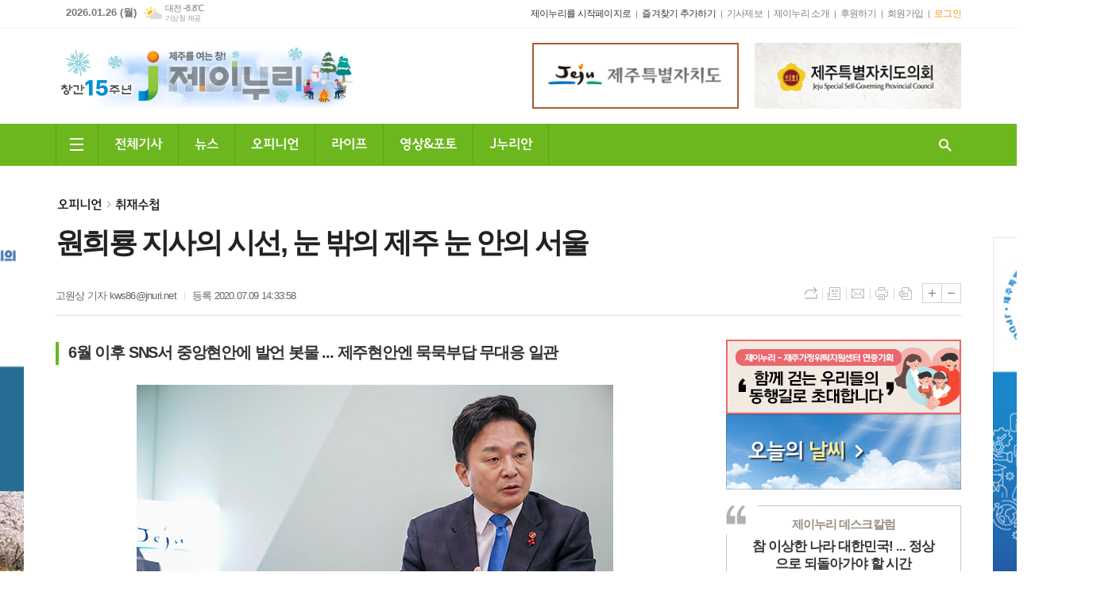

--- FILE ---
content_type: text/html; charset=utf-8
request_url: https://jnuri.net/news/article.html?no=45033
body_size: 27269
content:
<!DOCTYPE html>
<html lang="ko">
<head>
<meta charset="UTF-8">
<meta http-equiv="X-UA-Compatible" content="IE=edge">
<meta property="og:url"					content="https://www.jnuri.net/news/article.html?no=45033" />
<meta property="og:type"				content="article" />
<meta property="og:title"				content="[제이누리] 원희룡 지사의 시선, 눈 밖의 제주 눈 안의 서울" />
<meta property="og:description"			content=" 						 							▲ 원희룡 제주지사.			원희룡 제주지사가 대권도전 의지를 가시화하고 있다. 중앙정치무대로 광폭행보를 보이는 등 잦은 서울 출장은 물론 사회관계망서비스(SNS)에서도 제주현안보다는 중앙정치와 관련된 언급이 주류다. 반면 이를 둘러싼 제주도내의 비판과 지역언론의 지적에 대해선 무반응이다. 사실상 제주에서의 소통은 &#39;정지&#3" />
<meta property="og:image"				content="https://www.jnuri.net/data/photos/202007/45033_61593_3439.jpg" />
<meta name="twitter:url"				content="https://www.jnuri.net/news/article.html?no=45033" />
<meta name="twitter:title"				content="[제이누리] 원희룡 지사의 시선, 눈 밖의 제주 눈 안의 서울" />
<meta name="twitter:card"				content="photo" />
<meta name="naver-site-verification" content="4f60a78d527527d2c7e30945ea66c943de6ab9bb" />
<meta name="naver-site-verification" content="590ff1fd0060f4519475f1dccc3e96bcd8012d95" />
<meta name="twitter:image"				content="https://www.jnuri.net/data/photos/202007/45033_61593_3439.jpg" />
<meta property="dable:item_id" content="45033">
<meta property="dable:title" content="[제이누리] 원희룡 지사의 시선, 눈 밖의 제주 눈 안의 서울">
<meta property="dable:image" content="https://www.jnuri.net/data/photos/202007/45033_61593_3439.jpg">
<meta property="dable:author" content="고원상 기자">
<meta property="article:section" content="오피니언">
<meta property="article:section2" content="취재수첩">
<meta property="article:published_time" content="2020-07-09T14:33:58+09:00">
<link rel="canonical" href="https://www.jnuri.net/news/article.html?no=45033" />
<link rel="apple-touch-icon-precomposed" href="/data/skin/layout/1/m20/images/favicon72.png">
<link rel="apple-touch-icon-precomposed" sizes="144x144" href="/data/skin/layout/1/m20/images/favicon144.png">
<link rel="shortcut icon" href="https://www.jnuri.net/favicon.ico"> 
<link rel="icon" href="https://www.jnuri.net/favicon.ico" type="image/x-icon">
<link rel="alternate" type="application/rss+xml" title="RSS 2.0" href="/data/rss/news.xml">
<link type="text/css" rel="stylesheet" href="/data/skin/layout/1/m20/images/css/index_cache.css">
<link type="text/css" rel="stylesheet" href="/data/skin/content/1/theme_title/index_cache.css">
<link type="text/css" rel="stylesheet" href="/data/skin/content/1/widget/index.css">
<!--[if lte IE 8]>
<link rel="stylesheet" type="text/css" href="/data/skin/layout/1/m20/images/css/ie_cache.css">
<![endif]-->
<title>원희룡 지사의 시선, 눈 밖의 제주 눈 안의 서울</title>
<script type="application/ld+json">
{
	"@context": "https://schema.org",
	"@type": "NewsArticle",
	"headline": "[제이누리] 원희룡 지사의 시선, 눈 밖의 제주 눈 안의 서울",
	"image": [
		"https://www.jnuri.net/data/photos/202007/45033_61593_3439.jpg"
	],
	"datePublished": "2020-07-09T14:33:58+09:00",
	"dateModified": "2020-07-09T14:33:58+09:00",
	"author": [{
		"@type": "Person",	
		"name": "고원상 기자"
	}]
}
</script>

<script data-ad-client="ca-pub-3563088144064175" async src="https://pagead2.googlesyndication.com/pagead/js/adsbygoogle.js"></script>

<!-- Global site tag (gtag.js) - Google Analytics -->
<script async src="https://www.googletagmanager.com/gtag/js?id=G-X0M0SZTWN0"></script>
<script>
window.dataLayer = window.dataLayer || [];
function gtag(){dataLayer.push(arguments);}
gtag('js', new Date());

gtag('config', 'G-X0M0SZTWN0');
</script>
	<link href="/data/cache/skin/1/head-cnts.css?20090508101900" type="text/css" rel="stylesheet" />
<link href="/data/cache/skin/1/article-cnts.css?20090508101900" type="text/css" rel="stylesheet" />
<meta name="subject" content="제이누리" />
<meta name="Copyright" content="제이누리" />
<meta name="keywords" content="제이누리" />
<meta name="title" content="제이누리" />
<meta name="description" content="제주를 여는 창! 제이누리" />

<script type='text/javascript' src='/plugin/jquery/jquery-1.3.2.min.js'></script>
<script type='text/javascript' src='/js/common/jquery.cookie.js'></script>
<script type='text/javascript' src='/plugin/jquery/jquery-ui-1.7.2.custom.min.js'></script>
<script type='text/javascript' src='/plugin/jquery/plugins/jquery.floatobject-1.0.js'></script>
<script type='text/javascript' src='/plugin/jquery/plugins/jquery.uploadify-v2.1.0/swfobject.js'></script>
<script type='text/javascript' src='/plugin/jquery/plugins/jquery.uploadify-v2.1.0/jquery.uploadify.v2.1.0.min.js'></script>
<script type='text/javascript' src='/plugin/jquery/plugins/jquery.newsticker.js'></script>
<script type='text/javascript' src='/plugin/jquery/plugins/jquery-galleryview/jquery.easing.1.3.js'></script>
<script type='text/javascript' src='/plugin/jquery/plugins/jquery-galleryview/jquery.galleryview-1.1.js'></script>
<script type='text/javascript' src='/plugin/jquery/plugins/jquery-galleryview/jquery.timers-1.1.2.js'></script>
<script type='text/javascript' src='/js/iecontrol.js'></script>
<script type='text/javascript' src='/js/xml_supports.js'></script>
<script type='text/javascript' src='/js/menu.js'></script>
<script type='text/javascript' src='/js/mynews.js'></script>
<script type='text/javascript' src='/js/input.js'></script>
<script type="text/javascript" src="/js/common/jquery-1.11.1.js"></script>
<script type="text/javascript" src="/js/common/jquery.fitvids.js"></script>
<script type="text/javascript" src="/js/common/swipe.js"></script>
<script type="text/javascript" src="/js/common/jquery.bxslider.js"></script>
<script type="text/javascript" src="/js/common/jquery.sticky.js"></script>
<script type="text/javascript" src="/js/common/icheck.js"></script>
<script type="text/javascript" src="/js/common/jquery-ui-1.9.2.custom.js"></script>
<script type="text/javascript" src="/js/common/jquery.easy-ticker.js"></script>
<link type="text/css" rel="stylesheet" href="/js/common/swiper.css">
<script type="text/javascript" src="/js/common/swiper.jquery.min.js"></script>
<script type="text/javascript" src="/js/common/jquery.simplyscroll.js"></script>
<link type="text/css" rel="stylesheet" href="/js/common/slick.css">
<script type="text/javascript" src="/js/common/slick.js"></script>
<script type="text/javascript" src="/js/common/jquery.slimscroll.js"></script>
<script type="text/javascript" src="/js/jquery.swipebox.js"></script><link rel="stylesheet" href="/plugin/photozoom/swipebox.css"><script type="text/javascript">
	var jQuery11 = $.noConflict(true);
</script>
<script type="text/javascript" src="/js/common/style.js"></script>
<meta property="naverblog:title"				content="원희룡 지사의 시선, 눈 밖의 제주 눈 안의 서울" />

<script>
function ajaxGetSkinContent(layout_tpl, lay_no)
{
	$("#btn_more_" + lay_no).hide();
	$("#btn_more_loading_" + lay_no).show();
	if($("#skin_content_" + lay_no).attr("data-page") === undefined)
	{
		$("#skin_content_" + lay_no).attr("data-page", 1);
	}
	var page = Number($("#skin_content_" + lay_no).attr("data-page")) + 1;
	var mode = "get_skin_content";
	var parameter = "mode=" + mode + "&layout_tpl=" + layout_tpl + "&lay_no=" + lay_no + "&ajax_page=" + page + "&sec_no=0";

	$.ajax({
		url: "/news/ajax.php",
		data: parameter,
		dataType: "json",
		type:"POST",
		error: function(error) {
			console.log(error);
			return;
		},
		success: function(data){

			if(data.error_code)
			{
				console.log(data.error_message);
				return false;
			}
			$("#skin_content_" + lay_no).append($(data.html).find("#skin_content_" + lay_no).html());
			$("#skin_content_" + lay_no).attr("data-page", page);

			if($(data.html).find("#skin_content_" + lay_no).children().length >= $("#skin_content_" + lay_no).attr("data-count"))
			{
				$("#btn_more_" + lay_no).show();
			}
			$("#btn_more_loading_" + lay_no).hide();
		},
	});
}
</script>

<style>
.menu_wrap .hidden_skin, .top_ban_wrap .hidden_skin, .head_ban .hidden_skin { background: url(/data/skin/content/1/theme_title/images/bg_hr.png) repeat 0 0; height: 50px;}
.menu_wrap .html_no { position: absolute; right: 2px; top: 1px; background: #000; border-radius: 10px; color: #fff; font-family: Apple SD Gothic Neo, 돋움, Dotum, Helvetica, Droid Sans, AppleSDGothic, Arial, sans-serif; font-size: 12px; border: 1px solid #fff; display: block; padding: 1px 4px;}
.menu_wrap .html_text, .top_ban_wrap .html_text, .head_ban .html_text { position: absolute; right: 2px; top: 1px; background: #000; border-radius: 10px; color: #fff; font-family: Apple SD Gothic Neo, 돋움, Dotum, Helvetica, Droid Sans, AppleSDGothic, Arial, sans-serif; font-size: 12px; border: 1px solid #fff; display: block; padding: 1px 4px;}
.menu_wrap .html_no:before { content: "No."}
</style>


</head>

<body>


<!-- HEADER -->
<!-- 접근성 메뉴 -->
<ul class="accessibility">
	<li><a href="#gnb">주메뉴 바로가기</a></li>
	<li><a href="#container">본문 바로가기</a></li>
</ul>

<script>
function bookmark(title, url) {
	if ( document.all ) {							// ie
		window.external.AddFavorite(url, title);
	} else if ( window.sidebar ) {					// firefox
		window.sidebar.addPanel(title, url, "");
	} else if(window.opera && window.print) {		// opera
		var elem = document.createElement("a");
		elem.setAttribute('href',url);
		elem.setAttribute('title',title);
		elem.setAttribute('rel','sidebar');
		elem.click(); // this.title=document.title;
	} else {
		alert("해당 브라우저는 즐겨찾기 추가 기능이 지원되지 않습니다.\n수동으로 즐겨찾기 하시거나 Ctrl+D 키를 눌러주시기 바랍니다. ");
	}
}
</script>

<!-- 상단 네비게이터 -->
<div class="wrapper top_nav">
	<div>
		
		<p class="today_txt">2026.01.26 (월)</p>
		
								<div class="weather_box wt02 ico02">
							<ul class="weather_slide" id="weather_slide_9fda9c047b36890529cabf73e47b7c21">
																<li class="icon_w"><span class="iw04">흐림</span>동두천 -12.2℃</li>
																<li class="icon_w"><span class="iw01">맑음</span>강릉 -5.2℃</li>
																<li class="icon_w"><span class="iw03">구름많음</span>서울 -8.0℃</li>
																<li class="icon_w"><span class="iw03">구름많음</span>대전 -8.8℃</li>
																<li class="icon_w"><span class="iw01">맑음</span>대구 -7.5℃</li>
																<li class="icon_w"><span class="iw01">맑음</span>울산 -4.7℃</li>
																<li class="icon_w"><span class="iw01">맑음</span>광주 -5.7℃</li>
																<li class="icon_w"><span class="iw01">맑음</span>부산 -2.0℃</li>
																<li class="icon_w"><span class="iw04">흐림</span>고창 -8.2℃</li>
																<li class="icon_w"><span class="iw04">흐림</span>제주 1.8℃</li>
																<li class="icon_w"><span class="iw04">흐림</span>강화 -10.2℃</li>
																<li class="icon_w"><span class="iw04">흐림</span>보은 -11.8℃</li>
																<li class="icon_w"><span class="iw04">흐림</span>금산 -10.6℃</li>
																<li class="icon_w"><span class="iw04">흐림</span>강진군 -6.7℃</li>
																<li class="icon_w"><span class="iw04">흐림</span>경주시 -9.6℃</li>
																<li class="icon_w"><span class="iw01">맑음</span>거제 -3.8℃</li>
															</ul>
							<script>
								jQuery11('#weather_slide_9fda9c047b36890529cabf73e47b7c21').bxSlider({
									auto: true,
									mode: 'fade',
									pause: 2500
								});
							</script>
							<a href="http://www.kma.go.kr/" class="wc" target="_blank">기상청 제공</a>
						</div>
		
		<ul class="tn_right">
			<li><a href="#" onclick="this.style.behavior='url(#default#homepage)';this.setHomePage('http://www.jnuri.net/');return false;" class="c_black">제이누리를 시작페이지로</a></li>
			<li><a href="#" onClick="bookmark('제주를 여는 창! 제이누리', 'http://www.jnuri.net');return false;" class="c_black">즐겨찾기 추가하기</a></li>
			<li><a href="/home/page.html?code=report">기사제보</a></li>
			<li><a href="/home/page.html?code=company">제이누리 소개</a></li>
			<li><a href="https://www.ihappynanum.com/Nanum/B/585G81ELCZ" target="_blank">후원하기</a></li>
			
						
						<li><a href="/member/member_join.html">회원가입</a></li>
			<li><a href="/member/member_login.html" class="c_ora">로그인</a></li>
						<!--<li>2026년 01월 23일 16시 17분</li>-->
		</ul>
		
	</div>
</div>

<!-- 헤더 -->
<div id="header" class="wrapper">
	<div>
		
		<div class="head_top">
			<div>
				<h1><b><a href='/' target='_top' onfocus='blur()'><img src='/data/design/logo/toplogo_20260120140326.gif'  height=80 alt='제주를 여는 창! 제이누리'  /></a></b></h1>
				
				<div class="ht_left">
				<div class="">
					<div class='com_ban com_ban3818 '><a href="https://www.jnuri.net/news/banner_click.php?no=550" class="thumb" target="_blank"><img src="https://www.jnuri.net/data/banner/202512/ban_17669689174973_cd5f88.gif" width="100%" border="0" alt="배너" /></a></div>
				</div>
			</div>
				<div class="ht_right">
				<div class="">
					<div class='com_ban com_ban3821 '><a href="https://www.jnuri.net/news/banner_click.php?no=551" class="thumb" target="_blank"><img src="https://www.jnuri.net/data/banner/202512/ban_17669720541189_8905fe.gif" width="100%" border="0" alt="배너" /></a></div>
				</div>
			</div>
			</div>
		</div>
		
	</div>
</div>

<div class="wrapper head_cen">
	<div>
		<div class="pr">
						
			<!-- GNB 서브 세로형-->
			<ul id="gnb" class="vertical">
								<li><a href="#" class="all_nav"><span>메뉴</span></a></li>
												<li>
					<a href="/news/article_list_all.html"  >전체기사</a>
									</li>
								<li>
					<a href="/news/section_list_all.html?sec_no=2"  >뉴스</a>
										<ul id="submenu2" style="display: none;">
												<li><a href="/news/section_list_all.html?sec_no=11" ><span>정치/행정</span></a></li>
												<li><a href="/news/section_list_all.html?sec_no=12" ><span>사회/교육</span></a></li>
												<li><a href="/news/section_list_all.html?sec_no=13" ><span>경제/관광</span></a></li>
												<li><a href="/news/section_list_all.html?sec_no=21" ><span>기획/특집</span></a></li>
											</ul>		
									</li>
								<li>
					<a href="/news/section_list_all.html?sec_no=3"  >오피니언</a>
										<ul id="submenu3" style="display: none;">
												<li><a href="/news/section_list_all.html?sec_no=14" ><span>칼럼</span></a></li>
												<li><a href="/news/section_list_all.html?sec_no=34" ><span>격동의 현장</span></a></li>
												<li><a href="/news/section_list_all.html?sec_no=15" ><span>전문가진단</span></a></li>
												<li><a href="/news/section_list_all.html?sec_no=16" ><span>데스크칼럼</span></a></li>
												<li><a href="/news/section_list_all.html?sec_no=31" ><span>기자수첩</span></a></li>
												<li><a href="/news/section_list_all.html?sec_no=17" ><span>기고</span></a></li>
												<li><a href="/news/section_list_all.html?sec_no=65" ><span>프로빈셜 홀</span></a></li>
												<li><a href="/news/section_list_all.html?sec_no=65" ><span>숲길산책</span></a></li>
											</ul>		
									</li>
								<li>
					<a href="/news/section_list_all.html?sec_no=4"  >라이프</a>
										<ul id="submenu4" style="display: none;">
												<li><a href="/news/section_list_all.html?sec_no=22" ><span>피플人</span></a></li>
												<li><a href="/news/section_list_all.html?sec_no=18" ><span>건강/음식</span></a></li>
												<li><a href="/news/section_list_all.html?sec_no=23" ><span>여행/레저</span></a></li>
												<li><a href="/news/section_list_all.html?sec_no=24" ><span>교육/나눔</span></a></li>
												<li><a href="/news/section_list_all.html?sec_no=25" ><span>문화</span></a></li>
												<li><a href="/news/section_list_all.html?sec_no=28" ><span>생활법률</span></a></li>
												<li><a href="/news/section_list_all.html?sec_no=26" ><span>스포츠</span></a></li>
												<li><a href="/news/section_list_all.html?sec_no=27" ><span>연예</span></a></li>
												<li><a href="/news/section_list_all.html?sec_no=29" ><span>골프</span></a></li>
												<li><a href="/news/section_list_all.html?sec_no=32" ><span>제주사人</span></a></li>
												<li><a href="/news/section_list_all.html?sec_no=33" ><span>패션&코스메틱</span></a></li>
												<li><a href="/news/section_list_all.html?sec_no=35" ><span>연재소설</span></a></li>
												<li><a href="/news/section_list_all.html?sec_no=36" ><span>메디컬 포커스</span></a></li>
												<li><a href="/news/section_list_all.html?sec_no=38" ><span>웹툰</span></a></li>
												<li><a href="/news/section_list_all.html?sec_no=39" ><span>제주바둑의향기</span></a></li>
												<li><a href="/news/section_list_all.html?sec_no=48" ><span>안성식기자의 새이야기</span></a></li>
												<li><a href="/news/section_list_all.html?sec_no=50" ><span>부음</span></a></li>
												<li><a href="/news/section_list_all.html?sec_no=53" ><span>우리말톺아보기</span></a></li>
												<li><a href="/news/section_list_all.html?sec_no=64" ><span>답사기행</span></a></li>
											</ul>		
									</li>
								<li>
					<a href="/news/section_list_all.html?sec_no=5"  >영상&포토</a>
										<ul id="submenu5" style="display: none;">
												<li><a href="/news/section_list_all.html?sec_no=19" ><span>영상뉴스</span></a></li>
												<li><a href="/news/section_list_all.html?sec_no=20" ><span>포토뉴스</span></a></li>
											</ul>		
									</li>
								<li>
					<a href="/mybbs/bbs.html?bbs_code=bbs_11"  >J누리안</a>
										<ul id="submenu6" style="display: none;">
												<li><a href="/mybbs/bbs.html?bbs_code=bbs_19" ><span>시민기자</span></a></li>
												<li><a href="/mybbs/bbs.html?bbs_code=bbs_11" ><span>자유게시판</span></a></li>
												<li><a href="/mybbs/bbs.html?bbs_code=bbs_12" ><span>이벤트</span></a></li>
												<li><a href="/mybbs/bbs.html?bbs_code=bbs_13" ><span>취업</span></a></li>
												<li><a href="/mybbs/bbs.html?bbs_code=bbs_14" ><span>조냥장터</span></a></li>
												<li><a href="/news/community2.html" ><span>내고장소식</span></a></li>
												<li><a href="/mybbs/bbs.html?bbs_code=bbs_31" ><span>회원전용게시판</span></a></li>
											</ul>		
									</li>
							</ul>
			<script type="text/javascript">
			jQuery11(function(){
				
				var gnbMenu = jQuery11('#gnb > li');
				
				gnbMenu.hover(function(){
					jQuery11(this).children('a').addClass('on');
					jQuery11(this).children('ul').stop().fadeIn(200);
				}, function(){
					jQuery11(this).children('a').removeClass('on');
					jQuery11(this).children('ul').hide();
				});
				
				jQuery11('#gnb > li').on('mouseover',function(){
					var li = jQuery11(this).find("li").find("span");
					var max = 0;
					for(var i = 0; i < li.length; i++)
					{
						if(max < $(li[i]).outerWidth(true) + 1)
						{
							max = $(li[i]).outerWidth(true) + 1;
						}
					}
					jQuery11(this).find("ul").css('width', max);
				});
			});
			</script>
						
			<a href="javascript:void(0)" class="btn_all_search">검색창 열기</a>
		</div>
		
		<!-- 검색 -->
		<div class="search_box">
			<form method="get" action="/news/search_result.html">
				<fieldset>
					<legend>기사검색</legend>
					<div class="search_con" style="display: none;">
						<div>
							<label for="search" class="blind">검색어를 입력해주세요</label>
							<input id="search" name="search" type="text" class="head_search" placeholder="검색어를 입력해주세요">
							<button title="검색하기" class="btn_search" onclick="document.form_top_search.submit();">검색하기</button>
						</div>
					</div>
				</fieldset>
			</form>
		</div>
		
	</div>
</div>



<div class="allnav_wrap">
	
	<div class="swiper-container">
		<div class="swiper-wrapper">
			<div class="swiper-slide">
				<a href="#" class="allnav_close">닫기</a>
				
				<h6 class="allnav_tit"><b><a href="/"><img src="/data/skin/layout/1/m20/images/img/top.png?191230" alt="제이누리"></a></b></h6>
				
				<ul class="allnav">
										<li>
						<a href="/news/article_list_all.html"  >전체기사</a>
											</li>
										<li>
						<a href="/news/section_list_all.html?sec_no=2"  >뉴스</a>
												<ul id="submenu2">
														<li><a href="/news/section_list_all.html?sec_no=11" ><span>정치/행정</span></a></li>
														<li><a href="/news/section_list_all.html?sec_no=12" ><span>사회/교육</span></a></li>
														<li><a href="/news/section_list_all.html?sec_no=13" ><span>경제/관광</span></a></li>
														<li><a href="/news/section_list_all.html?sec_no=21" ><span>기획/특집</span></a></li>
													</ul>		
											</li>
										<li>
						<a href="/news/section_list_all.html?sec_no=3"  >오피니언</a>
												<ul id="submenu3">
														<li><a href="/news/section_list_all.html?sec_no=14" ><span>칼럼</span></a></li>
														<li><a href="/news/section_list_all.html?sec_no=34" ><span>격동의 현장</span></a></li>
														<li><a href="/news/section_list_all.html?sec_no=15" ><span>전문가진단</span></a></li>
														<li><a href="/news/section_list_all.html?sec_no=16" ><span>데스크칼럼</span></a></li>
														<li><a href="/news/section_list_all.html?sec_no=31" ><span>기자수첩</span></a></li>
														<li><a href="/news/section_list_all.html?sec_no=17" ><span>기고</span></a></li>
														<li><a href="/news/section_list_all.html?sec_no=65" ><span>프로빈셜 홀</span></a></li>
														<li><a href="/news/section_list_all.html?sec_no=65" ><span>숲길산책</span></a></li>
													</ul>		
											</li>
										<li>
						<a href="/news/section_list_all.html?sec_no=4"  >라이프</a>
												<ul id="submenu4">
														<li><a href="/news/section_list_all.html?sec_no=22" ><span>피플人</span></a></li>
														<li><a href="/news/section_list_all.html?sec_no=18" ><span>건강/음식</span></a></li>
														<li><a href="/news/section_list_all.html?sec_no=23" ><span>여행/레저</span></a></li>
														<li><a href="/news/section_list_all.html?sec_no=24" ><span>교육/나눔</span></a></li>
														<li><a href="/news/section_list_all.html?sec_no=25" ><span>문화</span></a></li>
														<li><a href="/news/section_list_all.html?sec_no=28" ><span>생활법률</span></a></li>
														<li><a href="/news/section_list_all.html?sec_no=26" ><span>스포츠</span></a></li>
														<li><a href="/news/section_list_all.html?sec_no=27" ><span>연예</span></a></li>
														<li><a href="/news/section_list_all.html?sec_no=29" ><span>골프</span></a></li>
														<li><a href="/news/section_list_all.html?sec_no=32" ><span>제주사人</span></a></li>
														<li><a href="/news/section_list_all.html?sec_no=33" ><span>패션&코스메틱</span></a></li>
														<li><a href="/news/section_list_all.html?sec_no=35" ><span>연재소설</span></a></li>
														<li><a href="/news/section_list_all.html?sec_no=36" ><span>메디컬 포커스</span></a></li>
														<li><a href="/news/section_list_all.html?sec_no=38" ><span>웹툰</span></a></li>
														<li><a href="/news/section_list_all.html?sec_no=39" ><span>제주바둑의향기</span></a></li>
														<li><a href="/news/section_list_all.html?sec_no=48" ><span>안성식기자의 새이야기</span></a></li>
														<li><a href="/news/section_list_all.html?sec_no=50" ><span>부음</span></a></li>
														<li><a href="/news/section_list_all.html?sec_no=53" ><span>우리말톺아보기</span></a></li>
														<li><a href="/news/section_list_all.html?sec_no=64" ><span>답사기행</span></a></li>
													</ul>		
											</li>
										<li>
						<a href="/news/section_list_all.html?sec_no=5"  >영상&포토</a>
												<ul id="submenu5">
														<li><a href="/news/section_list_all.html?sec_no=19" ><span>영상뉴스</span></a></li>
														<li><a href="/news/section_list_all.html?sec_no=20" ><span>포토뉴스</span></a></li>
													</ul>		
											</li>
										<li>
						<a href="/mybbs/bbs.html?bbs_code=bbs_11"  >J누리안</a>
												<ul id="submenu6">
														<li><a href="/mybbs/bbs.html?bbs_code=bbs_19" ><span>시민기자</span></a></li>
														<li><a href="/mybbs/bbs.html?bbs_code=bbs_11" ><span>자유게시판</span></a></li>
														<li><a href="/mybbs/bbs.html?bbs_code=bbs_12" ><span>이벤트</span></a></li>
														<li><a href="/mybbs/bbs.html?bbs_code=bbs_13" ><span>취업</span></a></li>
														<li><a href="/mybbs/bbs.html?bbs_code=bbs_14" ><span>조냥장터</span></a></li>
														<li><a href="/news/community2.html" ><span>내고장소식</span></a></li>
														<li><a href="/mybbs/bbs.html?bbs_code=bbs_31" ><span>회원전용게시판</span></a></li>
													</ul>		
											</li>
									</ul>
			</div>
		</div>
		
	    <!-- Add Scroll Bar -->
	    <div class="swiper-scrollbar"></div>
	</div>
	
	<script>
	var swiper = new Swiper('.swiper-container', {
		direction: 'vertical',
		slidesPerView: 'auto',
		freeMode: true,
		freeModeMomentumBounce: false,
		freeModeMomentumBounceRatio: 0,
		scrollbar: { 
			el: '.swiper-scrollbar'
		},
		mousewheel: true,
	});
	</script>
  
</div>

<div class="allnav_mask" style="display: none;"></div>
<script type="text/javascript">
jQuery11(function(){

	var allBody = jQuery11('html');
	var allNav = jQuery11('.all_nav');
	var allNavWrap = jQuery11('.allnav_wrap');
	var allNavClose = jQuery11('.allnav_close');
	var allNavMask = jQuery11('.allnav_mask');
	
	allNav.on('click',function(){
		if(allNavWrap.css('left') == ('-320px')){
			allBody.addClass('hidden');
			allNavWrap.addClass('active');
			allNavMask.show();
			return false;
		} else {
			allBody.removeClass('hidden');
			allNavWrap.removeClass('active');
			allNavMask.hide();
			return false;
		};
	});
	
	allNavClose.on('click',function(){
		allBody.removeClass('hidden');
		allNavWrap.removeClass('active');
		allNavMask.hide();
		return false;
	});
	
	allNavMask.on('click',function(){
		allBody.removeClass('hidden');
		allNavWrap.removeClass('active');
		allNavMask.hide();
		return false;
	});
	
	jQuery11(document).on('click',function(){
		allBody.removeClass('hidden');
		allNavWrap.removeClass('active');
		allNavMask.hide();
	});
	allNavWrap.on('click',function(e){ 
		e.stopPropagation(); 
	});
	
});
</script>


<!-- STICKY BANNER -->
<div class="top_banner">
    <div class="banner_wrap">
         <div class="banner_left">
	         <div class="stt_banner_wrap02">
		         
		     </div>
	         <div class="fix_banner_wrap02">
		         <hr class='spc' style='height:60px;'>

				<div class="">
					<div class='com_ban com_ban3393 ' style='padding-bottom:10px;'><a href="https://www.jnuri.net/news/banner_click.php?no=514" class="thumb" target="_blank"><img src="https://www.jnuri.net/data/banner/202506/ban_17501493132933_77353e.gif" width="100%" border="0" alt="배너" /></a></div>
				</div>
			
	         </div>
         </div>
         <div class="banner_right">
	         <div class="stt_banner_wrap">
		         
		     </div>
	         <div class="fix_banner_wrap">
		         <hr class='spc' style='height:60px;'>

				<div class="">
					<div class='com_ban com_ban3394 border'><a href="https://www.jnuri.net/news/banner_click.php?no=482" class="thumb" target="_blank"><img src="https://www.jnuri.net/data/banner/202501/ban_17374217160038_914ebe.jpg" width="100%" border="0" alt="배너" /></a></div>
				</div>
			
	         </div>
         </div>
    </div> 
</div>

<div class="wrapper article_top">
	<div>
		<div class="pr pb00">
			<ul class="art_top_nav">
				<li><a href="section_list_all.html?sec_no=3">오피니언</a></li>
								<li><a href="section_list_all.html?sec_no=31">취재수첩</a></li>
							</ul>
		</div>
		
		<div class="pb00" style="margin-bottom: -35px;">
			<div class="arv_008_01">
	<div class="fix_art_top">
		<div>
			<div class="art_top">
				<div class="art_logo">
					<h1><a href="/"><img src="/data/skin/content_custom/1/arv_008_01/images/art_logo.jpg" alt="제이누리"></a></h1>
					<h2>원희룡 지사의 시선, 눈 밖의 제주 눈 안의 서울</h2>
				</div>
				
				<ul class="art_info">
										<li><a href="/news/article_list_writer.html?name=%EA%B3%A0%EC%9B%90%EC%83%81+%EA%B8%B0%EC%9E%90">고원상 기자  kws86@jnuri.net</a></li>
										
					
					<li>등록 2020.07.09 14:33:58</li>
								    </ul>
			    
				<div style="position:absolute;width:1px;height:1px;z-index:-1;overflow:hidden;"><textarea style="width:1px;height:1px;border:0;" id="copy_trackback"></textarea></div>

				<script type="text/javascript">
					function copyTrackback(url) 
					{
						var IE = (document.all) ? true : false;
						if (IE) 
						{
							window.clipboardData.setData('Text', url);//링크 주소 복사
							alert("주소가 복사되었습니다.\n원하는 곳에 붙여넣기(Ctrl+V)해 주세요.");
						} 
						else 
						{
							/*
								var tmpTextarea = document.createElement('textarea');
								tmpTextarea.value = url;

								document.body.appendChild(tmpTextarea);
								*/
							var tmpTextarea = document.getElementById('copy_trackback');
							tmpTextarea.value = url;
							tmpTextarea.select();
							tmpTextarea.setSelectionRange(0, 9999);  // 셀렉트 범위 설정

							document.execCommand('copy');
							//document.body.removeChild(tmpTextarea);
							alert("주소가 복사되었습니다.\n원하는 곳에 붙여넣기(Ctrl+V)해 주세요.");
						}
					}
				</script>

				<ul class="util">
					<li class="u00"><a href="#" onclick="copyTrackback('https://www.jnuri.net/news/article.html?no=45033');return false;" title="URL복사" class="tooltip">URL복사</a></li>
			        <li class="u01"><a href="/news/section.html?sec_no=31" title="목록" class="tooltip">목록</a></li>
			        <li class="u02"><a href="javascript:openWin('/news/mail_form.html?no=45033', 'mail_pop', '700', '700', 'yes');" title="메일" class="tooltip">메일</a></li>
					  
			        <li class="u03"><a href="javascript:openWin('/news/article_print.html?no=45033', 'print_pop', '760', '600', 'yes');" title="프린트" class="tooltip">프린트</a></li>					
								        <li class="u04"><a href="/news/scrap_proc.php?mode=insert&no=45033" title="스크랩" class="tooltip">스크랩</a></li>
			    </ul>    
			    <ul class="txt_zoom">
			        <li class="tz01"><a href="#" onClick="javascript:news_large(); return false;" title="글씨크기 크게" class="tooltip">글씨크기 크게</a></li>
					<li class="tz02"><a href="#" onClick="javascript:news_small(); return false;" title="글씨크기 작게" class="tooltip">글씨크기 작게</a></li>
			    </ul>
			    
			    
			    <div class="art_share" style="display: none;">
	
	
					<meta name="nate-note" content="원문 제목: 원희룡 지사의 시선, 눈 밖의 제주 눈 안의 서울">
					
					<script type="text/javascript" src="/js/kakaolink.js"></script>
					<script type="text/javascript" src="/js/kakao.min.js"></script>
					<script type="text/javascript" src="/js/social.js"></script>
										<script>
					<!--
					Kakao.init('7f8cb671186c1c28ff43cd3008651a18');
					//-->
					</script>
										
					<div id="dek" style="position:absolute; visibility:hidden; z-index:-1;"></div>
					
					<!-- 기사 공유 -->
					<ul class="btn_share">
						<li class="bs01"><a href="#" onclick="openSocial('facebook', 'https://www.jnuri.net/news/article.html?no=45033', '%EC%9B%90%ED%9D%AC%EB%A3%A1%20%EC%A7%80%EC%82%AC%EC%9D%98%20%EC%8B%9C%EC%84%A0%2C%20%EB%88%88%20%EB%B0%96%EC%9D%98%20%EC%A0%9C%EC%A3%BC%20%EB%88%88%20%EC%95%88%EC%9D%98%20%EC%84%9C%EC%9A%B8', 'www.jnuri.net', '제이누리',  '', '');return false;" title="페이스북" class="tooltip">페이스북</a></li>
						<li class="bs02"><a href="#" onclick="openSocial('twitter', 'https://www.jnuri.net/news/article.html?no=45033', '%EC%9B%90%ED%9D%AC%EB%A3%A1%20%EC%A7%80%EC%82%AC%EC%9D%98%20%EC%8B%9C%EC%84%A0%2C%20%EB%88%88%20%EB%B0%96%EC%9D%98%20%EC%A0%9C%EC%A3%BC%20%EB%88%88%20%EC%95%88%EC%9D%98%20%EC%84%9C%EC%9A%B8', 'www.jnuri.net', '제이누리',  '', '');return false;" title="엑스" class="tooltip">엑스</a></li>
						<li class="bs03"><a href="#" onclick="openSocial('kakaotalk', 'https://www.jnuri.net/news/article.html?no=45033', '%EC%9B%90%ED%9D%AC%EB%A3%A1%20%EC%A7%80%EC%82%AC%EC%9D%98%20%EC%8B%9C%EC%84%A0%2C%20%EB%88%88%20%EB%B0%96%EC%9D%98%20%EC%A0%9C%EC%A3%BC%20%EB%88%88%20%EC%95%88%EC%9D%98%20%EC%84%9C%EC%9A%B8', 'www.jnuri.net', '제이누리',  '%26nbsp%3B%20%20%20%20%EC%9B%90%ED%9D%AC%EB%A3%A1%20%EC%A0%9C%EC%A3%BC%EC%A7%80%EC%82%AC%EA%B0%80%20%EB%8C%80%EA%B6%8C%EB%8F%84%EC%A0%84%20%EC%9D%98%EC%A7%80%EB%A5%BC%20%EA%B0%80%EC%8B%9C%ED%99%94%ED%95%98%EA%B3%A0%20%EC%9E%88%EB%8B%A4.%26nbsp%3B%EC%A4%91%EC%95%99%EC%A0%95%EC%B9%98%EB%AC%B4%EB%8C%80%EB%A1%9C%20%EA%B4%91%ED%8F%AD%ED%96%89%EB%B3%B4%EB%A5%BC%20%EB%B3%B4%EC%9D%B4%EB%8A%94%20%EB%93%B1%26nbsp%3B%EC%9E%A6%EC%9D%80%20%EC%84%9C%EC%9A%B8%20%EC%B6%9C%EC%9E%A5%EC%9D%80%20%EB%AC%BC%EB%A1%A0%20%EC%82%AC%ED%9A%8C%EA%B4%80%EA%B3%84%EB%A7%9D%EC%84%9C%EB%B9%84%EC%8A%A4%28SNS%29%EC%97%90%EC%84%9C%EB%8F%84%20%EC%A0%9C%EC%A3%BC%ED%98%84%EC%95%88%EB%B3%B4%EB%8B%A4%EB%8A%94%20%EC%A4%91%EC%95%99%EC%A0%95%EC%B9%98%EC%99%80%20%EA%B4%80%EB%A0%A8%EB%90%9C%20%EC%96%B8%EA%B8%89%EC%9D%B4%20%EC%A3%BC%EB%A5%98%EB%8B%A4.%26nbsp%3B%20%20%20%20%EB%B0%98%EB%A9%B4%20%EC%9D%B4%EB%A5%BC%20%EB%91%98%EB%9F%AC%EC%8B%BC%20%EC%A0%9C%EC%A3%BC%EB%8F%84%EB%82%B4%EC%9D%98%20%EB%B9%84%ED%8C%90%EA%B3%BC%20%EC%A7%80%EC%97%AD%EC%96%B8%EB%A1%A0%EC%9D%98%20%EC%A7%80', 'https://www.jnuri.net/data/photos/202007/45033_61593_3439.jpg', '600', '400');return false;" title="카카오톡" class="tooltip">카카오톡</a></li>
						<li class="bs05"><a href="#" onclick="openSocial('naverblog', 'https://www.jnuri.net/news/article.html?no=45033', '', 'www.jnuri.net', '제이누리',  '', '');return false;" title="네이버블로그" class="tooltip">네이버블로그</a></li>	
					</ul>
					<!-- //기사 공유 -->
				
				</div>
			</div>
		</div>
		<span class="h_scroll_bar"></span>
	</div>
</div>

<script type="text/javascript">
var art_font_size = parseInt($('#news_body_area, .box_art > div').css('fontSize'));

function news_large()
{
  art_font_size++;
  if (art_font_size > 30)
    art_font_size = 30;
  news_reset_font();
}

function news_small()
{
  art_font_size--;
  if (art_font_size < 10)
    art_font_size = 10;
  news_reset_font();
}

function news_reset_font()
{
  $('#news_body_area').css('fontSize', art_font_size+'px');
}

jQuery11(function(){
		
	jQuery11(window).scroll(function(){
		
		var hsb = jQuery11('.h_scroll_bar'),
			buh = jQuery11('body').outerHeight(),
			wuh = jQuery11(window).height(),
			ypo = jQuery11(this).scrollTop(),
			auh = buh - wuh,
			percent = ypo * 100 / auh;
		
		hsb.css('width', percent + '%');
	
	});

});
</script>
		</div>
	</div>
</div>

<script type="text/javascript">
$(function(){
	var artHeight = $('.arv_008_01 .art_top').outerHeight() + 30;
	
	$(window).scroll(function(){
		var artTopScroll = $(this).scrollTop(),
			HeadHeight01 = $('.head_wrap').outerHeight(),
			HeadHeight02 = $('.arv_008_01 .art_top').outerHeight(),
			HeadHeight03 = $('.art_top_nav').outerHeight(),
			topHeight = HeadHeight01 + HeadHeight02 + HeadHeight03 + 30;
		
		if(artTopScroll >= topHeight){
			$('.arv_008_01').css('padding-top', artHeight);
			$('.fix_art_top').addClass('fix');
		}
		else {
			$('.arv_008_01').css('padding-top', '0');
			$('.fix_art_top').removeClass('fix');
		}
	});
});
</script>


<!-- CONTENT -->
<div id="container" class="wrapper column-wrap">
	
	<div>
		<div class="column sublay">
			<div>
				<div>
										
											<div class="arv_009    ">
	
	<div class="cnt_view news_body_area">
				<h3 class="sub_tit" style="font-size:20px;">6월 이후 SNS서 중앙현안에 발언 봇물 ... 제주현안엔 묵묵부답 무대응 일관</h3>
		
				
		<!-- 기사본공 필수 공용 : Smart Editor Style Sheet -->
		<link href="/plugin/SEditor/css/style.css" rel="stylesheet" type="text/css">

				<div style="font-size:20px;" id="news_body_area" class="smartOutput" itemprop="articleBody">
			
			<p><img border="1" src="/data/photos/202007/45033_61593_3439.jpg" class="sm-image-c" xtype="photo" title="원희룡 제주지사." /></p><p>&nbsp;</p>    <p>원희룡 제주지사가 대권도전 의지를 가시화하고 있다.&nbsp;중앙정치무대로 광폭행보를 보이는 등&nbsp;잦은 서울 출장은 물론 사회관계망서비스(SNS)에서도 제주현안보다는 중앙정치와 관련된 언급이 주류다.</p><p>&nbsp;</p>    <p>반면 이를 둘러싼 제주도내의 비판과 지역언론의 지적에 대해선 무반응이다. 사실상 제주에서의 소통은 &#39;정지&#39; 상태란 시각이 지배적이다.</p><p>&nbsp;</p>    <p>최근 원희룡 지사의 페이스북 계정을 보면 대권 행보를 분명히 한 6월 이후&nbsp;이달 9일까지 모두 33개의 게시물이 올라와 있다.</p><p>&nbsp;</p>    <p>이 중 제주현안과 직접적으로 관련된 게시글은 10건에 불과하다.&nbsp;코로나 관련 게시글이&nbsp;3개, 그 외 전기차 및 카본프리아일랜드 관련 게시글이 2개다. 중앙언론에서 보도한 후 논란이 됐던 고액의 최고급 호텔 숙박비 관련 게시글도 있다.</p><p>&nbsp;</p>    <p>반면 중앙정치와 관련된 게시물은 14개에 달한다.</p><p>&nbsp;</p>    <p>지난달 2일 더불어민주당이 금태섭 전 의원을 징계한 사항에 대한 게시물을 시작으로 윤미향 의원 및 정의기억연대 관련 논란에 대한 게시물, 통일부의 탈북민단체 고발 관련 게시물 등이 이어졌다.</p><p>&nbsp;</p>    <p>문재인 정권을 향해 &ldquo;독재의 망령이 되살아 나고 있다&rdquo;라던가 추미애 법무부 장관을 향해 &ldquo;천박한 표현을 하고 있다&rdquo;는 식의 원색적인 비난을 한 게시물도 있다.</p><p>&nbsp;</p>    <p>이외에 최근의 고위공직자 다주택보유 논란과 문재인 정권의 부동산 정책 관련 논란 등 최근 중앙뉴스에서 크게 다뤄지고 있는 사항에 대해서는 빼놓지 않고 게시물을 통해 자신의 의견을 피력하고 있다.</p><p>&nbsp;</p>    <p>그 외 제주 이외의 장소에서 이뤄진 각종 행사 참여 관련 게시물들 등도 있었다.</p><p>&nbsp;</p>    <p>SNS에서의 원 지사의 이런 움직임은 6월 들어 더욱 도드라지고 있다. 지난 5월까지만 해도 한 달간 올라온 게시물 20개 중에 제주현안이 12개, 중앙 관련 현안은 3개에 불과했다.&nbsp;</p><p>&nbsp;</p>    <p>하지만 6월 들어서는 제주현안보다는 중앙정치 관련 빈도가 눈에 띄게 많아지고 있다.&nbsp;중앙언론의 보도에 대한 반응이 주류다.</p><p>&nbsp;</p>    <p>반면 제주지역 언론들이 원 지사를 향해&nbsp;중앙정치만 바라보고 있다는 내용의 기사들을 쏟아내고 있지만 이와 관련해서는 어떤 경로로도 반응이 없다.</p><p>&nbsp;</p>    <p>제주도의회에서도 비판에 가세했지만 이에 대한 반응도 &#39;무응답&#39;이다.</p><p>&nbsp;</p>    <p>심지어 이달 1일 한 언론이 지사 집무실에서 나와 휴가에 들어가는 그에게&nbsp;&ldquo;중앙언론에는 적극적인데 지역언론을 피하는 이유가 있는가&rdquo;라고 물었지만 역식 묵묵부답으로 도청을 빠져나갔다.</p><p>&nbsp;</p>    <p>이날은 음주운전 처벌은 물론 탈세 의혹에 편법증여 의혹, 각종 부동산 논란 의혹, 가족들의 승진 및 채용 의혹 등 온갖 의혹이 불거지면서 의회 청문회에서도 부적격 판정을 받은 김태엽 서귀포시장의 임명이 이뤄진 날이기도 했다.</p><p>&nbsp;</p>    <p>원 지사는 그런&nbsp;김태엽 시장의 내정과 임명을 강행한 이후 현재까지 이와 관련한 어떤 언급도 없는 상황이다.</p><p>&nbsp;</p>    <p>반면에 현 정권과 집권여당, 추미애 법부무장관 등에 대한 비판은 꾸준히 이어가고 있다.</p><p>&nbsp;</p>    <p><img border="1" src="/data/photos/202007/45033_61606_5542.jpg" xtype="photo" title="제이누리 고원상 기자." class="sm-image-r" style="float:right" /></p>    <p>원 지사의 중앙정치 행보는 SNS상에서만이 아니라 출장 등의 행보를 통해서도 드러나고 있다. 미래통합당 최고위원직을 받아들인 것을 시작으로 서울 출장이 잦아지기 시작하더니 최근에는 일주일에 2~3일 꼴로 서울행에 나서면서&nbsp;중앙정치판에 얼굴도장을 찍고 있다.</p><p>&nbsp;</p>    <p>제주도의회에서 김태엽 서귀포시장에 대한 온갖 의혹이 쏟아져 나오던 지난달 29일에는 서울의 한 방송국에서 1일 라디오 방송 앵커로 등장, 추미애 장관에 대한 비판을 하기도 했다.</p><p>&nbsp;</p>    <p>게다가 일각에서는 이미 서울에서 측근이 지사의 대권행보를 위한 활동을 벌이고 있다는 소문도 있다.</p><p>&nbsp;</p>    <p>원 지사는 사실상 제주지역과는 소통을 단절하고 중앙에만 집중하고 있다.&nbsp;휴가를 마치고 제주도정으로 복귀하는 그가 다음으로 보여줄 행보에 이목이 집중되고 있다. <strong>[제이누리=고원상 기자]</strong></p><p>&nbsp;</p>
		</div>
			
		
		<script type="text/javascript">
					
		var MYNEWS_PHOTO_LIMIT_WIDTH = parseInt("803");
		

			var imageLoaded = function(obj) {

				// Run onload code.
				var title = obj.attr('title');
				obj.attr('alt', title);
				obj.removeAttr('title');
			
				var image_align_class = "";
				var clazz = obj.attr('class');
				if (clazz != null && clazz.length > 0) {
					image_align_class = " "+clazz;
				}
			
				obj.attr('class', 'img');
				obj.removeAttr('xtype');
			
				var w = obj.width();
				if (isNaN(w)) {
					w = 0;
				}
				var h = parseInt(obj.css('height'));
				if (isNaN(h)) {
					h = 0;
				}
			
				if (w <= 0) {
					var timg = new Image();
					timg.src = this.src;
					w = parseInt(timg.width);
					if (isNaN(w)) {
						//...
					}
				}
				if (w > MYNEWS_PHOTO_LIMIT_WIDTH) {
					var pct = parseFloat(MYNEWS_PHOTO_LIMIT_WIDTH) / parseFloat(w);
					w = MYNEWS_PHOTO_LIMIT_WIDTH;
			
					if (pct > 0 && pct < 1 && h > 0) {
						h = Math.floor(parseFloat(h) * pct);
					}
				}
				obj.css('width', w+"px");
			
				if (h > 0) {
					obj.css('height', h+"px");
				}
			
				if(image_align_class.trim() == "sm-image-c")
				{
					obj.wrap("<div class='imgframe "+image_align_class+"' style='display:inline-block;width:100%;'></div>");
				}
				else
				{
					obj.wrap("<div class='imgframe "+image_align_class+"' style='display:inline-block;width:"+w+"px;'></div>");
				}
				if (title != null && title.length > 1) { // 기본 공백 무시
					if (title.indexOf('▲') == -1) {
						title = '▲ ' + title;
					}
//					obj.after("<div class='imgcaption2' style='display:inline-block;width:"+w+"px;'>"+title+"</div>");
					obj.after("<div style='display:block;text-align:center'><div class='imgcaption2' style='display:inline-block;width:"+w+"px;'>"+title+"</div></div>");
				}

				// 이미지 테이블 처리
								if(document.getElementsByClassName('news_body_area').length > 0){
					if(document.getElementsByClassName('news_body_area')[0].getElementsByTagName('img').length > 0){
						imgTag = document.getElementsByClassName('news_body_area')[0].getElementsByTagName('img');

						for(i = 0; i < imgTag.length; i++){
							width = imgTag[i].width;
							tableTag = imgTag[i].parentNode.parentNode.parentNode.parentNode.parentNode;
							if(tableTag.tagName == 'TABLE'){
								tableTag.setAttribute('style',"width:" + width + "px;margin:10px auto");
							}
						}
					}
				}
				
			}

		var img_caption = setInterval(make_caption, 1000);

		function make_caption()
		{
			/*
			$("img[xtype='photo']").each(function() {
				if($(this).width() > 0)
				{
					imageLoaded($(this));
					clearInterval(img_caption);
				}
			});
			*/
			$("div.news_body_area img").each(function() {
				if($(this).width() > 0)
				{
					imageLoaded($(this));
					clearInterval(img_caption);
				}
			});
		}
		</script>
	
	    
				<div class="art_more"><a href="/news/article_list_writer.html?name=%EA%B3%A0%EC%9B%90%EC%83%81+%EA%B8%B0%EC%9E%90"><b>고원상 기자 </b>의 전체기사 보기</a></div>
			
		

			
	</div>


	
</div>

<script type="text/javascript">
var art_font_size = parseInt($('#news_body_area, .box_art > div').css('fontSize'));

function news_large()
{
  art_font_size++;
  if (art_font_size > 30)
    art_font_size = 30;
  news_reset_font();
}

function news_small()
{
  art_font_size--;
  if (art_font_size < 10)
    art_font_size = 10;
  news_reset_font();
}

function news_reset_font()
{
  $('#news_body_area').css('fontSize', art_font_size+'px');
}
</script>


<!-- 동영상 하단 고정 -->
<script type="text/javascript">
jQuery11(function() {
	var movieWrap = jQuery11('div').hasClass('x-movie');
	
	if(movieWrap == true) {
		$('.x-movie').children('iframe').wrap('<div class="mov_wrap"></div>');
		$('.x-movie').eq(0).children('div').children('iframe').after('<a href="javascript:void(0)">닫기</a>');
	
		var xMovieTop = jQuery11('.x-movie').eq(0).offset().top;
		var xMovieHei = jQuery11('.x-movie iframe').eq(0).outerHeight();
		var total = xMovieTop + xMovieHei;
		var screenFix = true;
		
		jQuery11('.x-movie').eq(0).css('min-height', xMovieHei + 'px').css('width', '100%');
		
		jQuery11('.x-movie > div > a').on('click', function(){
			screenFix = false;
			jQuery11('.x-movie').eq(0).removeClass('fixed');
			return false;
		});
		
		jQuery11(window).scroll(function(){
			
			var movTopFix = jQuery11(this).scrollTop();
			
			if($(window).scrollTop() == 0){
				screenFix = true
			};
			
			if(movTopFix >= total && screenFix){
				screenFix = true;
				jQuery11('.x-movie').eq(0).addClass('fixed');
			}
			else {
				jQuery11('.x-movie').eq(0).removeClass('fixed');
			};
			
		}).trigger('scroll');
	}
	
});
</script>
<!-- // 동영상 하단 고정 --><hr class='skin_margin' style='height:10px;'>
<div class="ext_027_01   ">
	<div class="wrap radius ofh">
		<form>
			<fieldset>
				<div class="graph_wrap">
					
					<b class="graph_line">
						<span class="gl_o" style="width: 0%">추천</span>
						<span class="gl_x" style="width: 0%">반대</span>
					</b>
					
					<div class="rate_wrap">
						<div class="rate rate_o">
							<dl>
								<dt>추천</dt>
								<dd>0명</dd>
							</dl>
							<b>0%</b>
						</div>
						
						<div class="rate rate_x">
							<dl>
								<dt>반대</dt>
								<dd>0명</dd>
							</dl>
							<b>0%</b>
						</div>
					</div>
					
					<p class="total_p">총 0명 참여</p>
					
				</div>
				
				<!-- 이미 찬성, 반대했을 시 button에 class=active -->
				<ul class="btn_d_wrap">
					<li><button class="btn_d do " type="button" onclick="ext_027_01_yesno('yes');">추천</button></li>
					<li><button class="btn_d dx " type="button" onclick="ext_027_01_yesno('no');">반대</button></li>
				</ul>
				
			</fieldset>
		</form>
	</div>
</div>
<script>
function ext_027_01_yesno(answer)
{
	
	
	var msg = "반대하시겠습니까?";
	if(answer == "yes")
	{
		msg = "추천하시겠습니까?";
	}
	/*
	if(!confirm(msg))
	{
		return false;
	}
	*/

	var parameter = 'mode=article_yesno_add&art_no=45033&answer=' + answer;
	$.ajax({
		url: '/news/ajax.php',
		data: parameter,
		dataType: 'json',
		type : 'POST',
		error: function(error) {
			console.log(error.errorMessage);
			return;
		},
		success: function(data){
			if(!data.error_code)
			{
				location.reload();
			}
			else
			{
				alert(data.error_message);
			}
		}
	});
}
</script>
<hr class='skin_margin' style='height:20px;'>

				<div class="">
					<div class='com_ban com_ban3371 ' style='padding-bottom:20px;'><a href="https://www.jnuri.net/news/banner_click.php?no=492" class="thumb" target="_blank"><img src="https://www.jnuri.net/data/banner/202503/ban_17423573638987_e7810f.jpg" width="100%" border="0" alt="배너" /></a></div>
				</div>
			<div class="arv_002_01">


<meta name="nate-note" content="원문 제목: %EC%9B%90%ED%9D%AC%EB%A3%A1%20%EC%A7%80%EC%82%AC%EC%9D%98%20%EC%8B%9C%EC%84%A0%2C%20%EB%88%88%20%EB%B0%96%EC%9D%98%20%EC%A0%9C%EC%A3%BC%20%EB%88%88%20%EC%95%88%EC%9D%98%20%EC%84%9C%EC%9A%B8">
<script src="//developers.kakao.com/sdk/js/kakao.min.js"></script>
<script type="text/javascript" src="/js/social.js?20180607110000"></script>
<script>
<!--
Kakao.init('7f8cb671186c1c28ff43cd3008651a18');
//-->
</script>

<div id="dek" style="position:absolute; visibility:hidden; z-index:-1;"></div>
	
	<!-- 기사 공유 -->
	<ul class="btn_share">
		<li class="bs01"><a href="#" onclick="openSocial('facebook', 'https://www.jnuri.net/news/article.html?no=45033', '%EC%9B%90%ED%9D%AC%EB%A3%A1%20%EC%A7%80%EC%82%AC%EC%9D%98%20%EC%8B%9C%EC%84%A0%2C%20%EB%88%88%20%EB%B0%96%EC%9D%98%20%EC%A0%9C%EC%A3%BC%20%EB%88%88%20%EC%95%88%EC%9D%98%20%EC%84%9C%EC%9A%B8', 'www.jnuri.net', '제이누리',  '', '');return false;" title="페이스북" class="tooltip">페이스북</a></li>
		<li class="bs02"><a href="#" onclick="openSocial('twitter', 'https://www.jnuri.net/news/article.html?no=45033', '%EC%9B%90%ED%9D%AC%EB%A3%A1%20%EC%A7%80%EC%82%AC%EC%9D%98%20%EC%8B%9C%EC%84%A0%2C%20%EB%88%88%20%EB%B0%96%EC%9D%98%20%EC%A0%9C%EC%A3%BC%20%EB%88%88%20%EC%95%88%EC%9D%98%20%EC%84%9C%EC%9A%B8', 'www.jnuri.net', '제이누리',  '', '');return false;" title="엑스" class="tooltip">엑스</a></li>
		<li class="bs03"><a href="#" onclick="openSocial('kakaotalk', 'https://www.jnuri.net/news/article.html?no=45033', '%EC%9B%90%ED%9D%AC%EB%A3%A1%20%EC%A7%80%EC%82%AC%EC%9D%98%20%EC%8B%9C%EC%84%A0%2C%20%EB%88%88%20%EB%B0%96%EC%9D%98%20%EC%A0%9C%EC%A3%BC%20%EB%88%88%20%EC%95%88%EC%9D%98%20%EC%84%9C%EC%9A%B8', 'www.jnuri.net', '제이누리',  '%26nbsp%3B%20%20%20%20%EC%9B%90%ED%9D%AC%EB%A3%A1%20%EC%A0%9C%EC%A3%BC%EC%A7%80%EC%82%AC%EA%B0%80%20%EB%8C%80%EA%B6%8C%EB%8F%84%EC%A0%84%20%EC%9D%98%EC%A7%80%EB%A5%BC%20%EA%B0%80%EC%8B%9C%ED%99%94%ED%95%98%EA%B3%A0%20%EC%9E%88%EB%8B%A4.%26nbsp%3B%EC%A4%91%EC%95%99%EC%A0%95%EC%B9%98%EB%AC%B4%EB%8C%80%EB%A1%9C%20%EA%B4%91%ED%8F%AD%ED%96%89%EB%B3%B4%EB%A5%BC%20%EB%B3%B4%EC%9D%B4%EB%8A%94%20%EB%93%B1%26nbsp%3B%EC%9E%A6%EC%9D%80%20%EC%84%9C%EC%9A%B8%20%EC%B6%9C%EC%9E%A5%EC%9D%80%20%EB%AC%BC%EB%A1%A0%20%EC%82%AC%ED%9A%8C%EA%B4%80%EA%B3%84%EB%A7%9D%EC%84%9C%EB%B9%84%EC%8A%A4%28SNS%29%EC%97%90%EC%84%9C%EB%8F%84%20%EC%A0%9C%EC%A3%BC%ED%98%84%EC%95%88%EB%B3%B4%EB%8B%A4%EB%8A%94%20%EC%A4%91%EC%95%99%EC%A0%95%EC%B9%98%EC%99%80%20%EA%B4%80%EB%A0%A8%EB%90%9C%20%EC%96%B8%EA%B8%89%EC%9D%B4%20%EC%A3%BC%EB%A5%98%EB%8B%A4.%26nbsp%3B%20%20%20%20%EB%B0%98%EB%A9%B4%20%EC%9D%B4%EB%A5%BC%20%EB%91%98%EB%9F%AC%EC%8B%BC%20%EC%A0%9C%EC%A3%BC%EB%8F%84%EB%82%B4%EC%9D%98%20%EB%B9%84%ED%8C%90%EA%B3%BC%20%EC%A7%80%EC%97%AD%EC%96%B8%EB%A1%A0%EC%9D%98%20%EC%A7%80', 'https://www.jnuri.net/data/photos/202007/45033_61593_3439.jpg', '600', '400');return false;" title="카카오톡" class="tooltip">카카오톡</a></li>
				<li class="bs05"><a href="#" onclick="openSocial('naverblog', 'https://www.jnuri.net/news/article.html?no=45033', '', 'www.jnuri.net', '제이누리',  '', '');return false;" title="네이버블로그" class="tooltip">네이버블로그</a></li>
		<li class="bs06"><a href="#" onclick="openSocial('navershare', 'https://www.jnuri.net/news/article.html?no=45033', '', 'www.jnuri.net', '제이누리',  '', '');return false;" title="네이버카페" class="tooltip">네이버카페</a></li>
		<li class="bs07"><a href="#" onclick="openSocial('band', 'https://www.jnuri.net/news/article.html?no=45033', '%EC%9B%90%ED%9D%AC%EB%A3%A1%20%EC%A7%80%EC%82%AC%EC%9D%98%20%EC%8B%9C%EC%84%A0%2C%20%EB%88%88%20%EB%B0%96%EC%9D%98%20%EC%A0%9C%EC%A3%BC%20%EB%88%88%20%EC%95%88%EC%9D%98%20%EC%84%9C%EC%9A%B8', 'www.jnuri.net', '제이누리',  '', '');return false;" title="밴드" class="tooltip">밴드</a></li>
		<li class="bs09"><a href="#" title="URL 복사" class="tooltip" onclick="copyTrackback('https://www.jnuri.net/news/article.html?no=45033');return false;">URL 복사</a></li>
			
	</ul>
	<!-- //기사 공유 -->
	
		<p class="copyright">< 저작권자 © 제이누리 무단전재 및 재배포금지 ></p>
	
</div><hr class='skin_margin' style='height:20px;'>

					
					
					
										
					<div class="column col02">
						<div>
							<div>
								
							</div>
						</div>
						<div>
							<div>
								
							</div>
						</div>
					</div>

					<div class="arv_018    " id="replyCon">


<!-- 의견글 -->
<div id="commentPane">

</div>

</div>

<script type="text/javascript">

var cmtPageNo = 1;

function ajaxCommentList(page)
{
	var parameter = 'tpl_name=comment_018.tpl&no=45033&target_code=A&page=' + page;

	$.ajax({
		url: '/news/comment.html',
		data: parameter,
		dataType: 'json',
		type:'POST',
		error: function(error) {
			console.log(error); 
			return; 
		},
		success: function(data){

			if(data.error_code)
			{
				console.log(data.error_message);
				return false;
			}
			
			$("#commentPane").html(data.html);
			cmtPageNo = page;
		},
	});
}

ajaxCommentList(1);

function chk_len(cmt_no, limit_length)
{
	var len = $('#body_' + cmt_no).val().length;
	$('#cur_len_' + cmt_no).html(len);
	if (len > limit_length)
	{
		var keycode = window.event.keyCode;
		if (keycode == 8 || keycode == 46) return;
		alert(limit_length + "자 이내로 작성해주세요~");
		return;
	}
}


function ajaxCommentWrite(cmt_no)
{
	
	if($('#body_' + cmt_no).val().length > $("#art_cmt_limit_str_num").val())
	{
		alert($("#art_cmt_limit_str_num").val() + "자 이하로 내용을 작성해주세요.");
		return;
	}
		if($("#cmt_name_" + cmt_no).val().trim() == "")
	{
		alert("닉네임을 입력해주세요");
		$("#cmt_name_" + cmt_no).focus();
		return false;
	}
	if($("#cmt_passwd_" + cmt_no).val().trim() == "")
	{
		alert("비밀번호를 입력해주세요");
		$("#cmt_passwd_" + cmt_no).focus();
		return false;
	}
	if($("#cmt_spam_code_" + cmt_no).val().trim() == "")
	{
		alert("스팸방지 코드를 입력해주세요");
		$("#cmt_spam_code_" + cmt_no).focus();
		return false;
	}
	
	if($("#body_" + cmt_no).val().trim() == "")
	{
		alert("내용을 입력해주세요");
		$("#body_" + cmt_no).focus();
		return false;
	}

	var parameter = $("#cmt_write_" + cmt_no).serialize();

	$.ajax({
		url: '/news/comment.php',
		data: parameter,
		dataType: 'json',
		type:'POST',
		error: function(error) {
			console.log(error); 
			return; 
		},
		success: function(data){

			if(data.error_code)
			{
				alert(data.error_message);
				return false;
			}
			
			ajaxCommentList(1);
		},
	});
}

// 코멘트 삭제
function ajaxCommentDelete(cmt_no, p_cmt_no)
{
		if($('#cmt_delete_' + cmt_no).val().trim() == "")
	{
		alert('비밀번호를 입력해주세요.');
		$('#cmt_delete_' + cmt_no).focus();
		return false;
	}
	
	var parameter = "mode=del&no=45033&page=" + cmtPageNo + "&cmt_no=" + cmt_no + "&p_cmt_no=" + p_cmt_no + "&passwd=" + $('#cmt_delete_' + cmt_no).val();

	$.ajax({
		url: '/news/comment.php',
		data: parameter,
		dataType: 'json',
		type:'POST',
		error: function(error) {
			console.log(error); 
			return; 
		},
		success: function(data){

			if(data.error_code)
			{
				alert(data.error_message);
				return false;
			}
			
//			$('#cmt_delete_form_' + cmt_no).hide();
//			$("#cmt_li_" + cmt_no).remove();
			ajaxCommentList(cmtPageNo);
		},
	});

}
function ajaxCommentDeleteConfirm(cmt_no, p_cmt_no)
{
		$('#cmt_delete_form_' + cmt_no).hide();
	$('#cmt_delete_form_' + cmt_no).show();
	$('#cmt_delete_' + cmt_no).focus();
	}

// 답글보기
function showCmtReplyList(cmt_no)
{
	$("#cmt_reply_list_" + cmt_no).toggle();
}

// 추천
function ajaxCommentRecommend(cmt_no, recmdType)
{
	
	var parameter = "mode=recmd&no=&cmt_no=" + cmt_no + "&type=" + recmdType;

	$.ajax({
		url: '/news/comment.php',
		data: parameter,
		dataType: 'json',
		type:'POST',
		error: function(error) {
			console.log(error); 
			return; 
		},
		success: function(data){

			if(data.error_code)
			{
				alert(data.error_message);
				return false;
			}
			
			if( data.cnt_logck == "1" )
			{
				$("#cnt_best_" + cmt_no).html(data.cnt_best);
				$("#cnt_worst_" + cmt_no).html(data.cnt_worst);
			}
			else
			{
				$("#cnt_" + recmdType + "_" + cmt_no).html(parseInt($("#cnt_" + recmdType + "_" + cmt_no).html()) + 1);
				$("#cnt_" + recmdType + "_" + cmt_no).parent().addClass("on");
			}		
		},
	});
}
</script>
<!-- // 의견글 -->
					
					<div class="column col02">
						<div>
							<div>
								
							</div>
						</div>
						<div>
							<div>
								
							</div>
						</div>
					</div>
					
					
				</div>
			</div>
			<div>
				<div class="scroll-start01">
					<div class="scroll-in01">
						<div class="aside_box">
							<div>
								
				<div class="">
					<div class='com_ban com_ban3652 '><a href="https://www.jnuri.net/news/banner_click.php?no=413" class="thumb" target="_blank"><img src="https://www.jnuri.net/data/banner/202402/ban_17084163602297_a8f47e.jpg" width="100%" border="0" alt="배너" /></a></div>
				</div>
			
				<div class="">
					<div class='com_ban com_ban3247 ' style='padding-bottom:20px;'><a href="https://www.jnuri.net/news/banner_click.php?no=157" class="thumb" target="_blank"><img src="https://www.jnuri.net/data/banner/banner_1649297839.jpg" width="100%" border="0" alt="배너" /></a></div>
				</div>
			<div class="arl_080 hcon3254    " style="height: 0;">
	<div class="pr">
						<h3 class="tit"><a href="/news/section_list_all.html?sec_no=16">제이누리 데스크칼럼</a></h3>
						
		<div class="slide_wrap" id="columnCon3254">
			<ul id="columnSlide3254">
								<li class="art_box">
					<a href="/news/article.html?no=63411">
						<div>
							<div>
								<h4 class="cmp c2">참 이상한 나라 대한민국! ... 정상으로 되돌아가야 할 시간</h4>
																<p class="ffd cmp c2">우리나라는 참 이상한 나라다. 5개월여 전인 지난해 12월3일 느닷없이 계엄이 선포됐다. 계엄과 쿠테타가 간헐적으로 등장하던 대한민국의 과거도 아니고, 그것도 45년 전이 마지막이었던 기억인데도 다시 등장한 것부터 이상했다. 남미와 아프리카도 아니고, 이미 선진국 반열에 올라선 나라에서 어떻게 이런 일이 벌어졌을까? 이상했다. 그런데 그 계엄은 당일 밤 10시23분 선포돼 다음날 새벽 1시1분에 국회의원들의 결의로 해제 의결됐다. 2시간 38분만에 무효가 된 계엄령이었다. 이건 이상하다기 보단 좀 놀랍다. 그런데 그 이후로 이상함의 연속이다. 계엄이 무효가 되고 현직 대통령이 헌법재판소 심판정에 불려 다녔지만 그 대통령을 배출한 정당은 그동안 공식적 사과는 한 적이 없다. 거꾸로 ‘내란몰이’라며 야당(이제는 야당이 아니다)과 국민 대다수를 오히려 겁박했다. 일부 기독교와 극우 세력은 지난 4월4일 헌법재판소의 재판관 만장일치 결정으로 대통령직 파면결정이 난 이후에도 여전히 ‘탄핵 무효’를 외치고 있다. 그런데 그 집회현장엔 태극기·성조기와 더불어 이스라엘 국기까지 휘날린다. 어느 나라 국민인지 참 이상하다. 그런데 더 이상한 건 ‘탄핵반대’를 외치며 그렇게</p>
															</div>
						</div>
					</a>
				</li>
								<li class="art_box">
					<a href="/news/article.html?no=61749">
						<div>
							<div>
								<h4 class="cmp c2">대한민국의 선택 ... '지연되는 정의'를 거부한다</h4>
																<p class="ffd cmp c2">고교시절의 일이다. 40년 전이다. 그날 교실 문을 열고 들어서는 선생님의 얼굴은 퍽이나 상기돼 있었다. 고전을 가르치는 선생님은 온화한 분이었다. 늘 학생들을 따뜻한 말로 대했다. 화내거나 꾸짖는 법이 없었다. 그날 선생님은 교실로 들어서자마자 칠판에 백묵으로 한글자 한글자를 채워갔다. ‘가운데 중(中)’. 칠판을 가득메운 그 글자는 어떤 글자는 크게, 어느 글자는 작게, 그리고 어떤 글자는 비뚤어지게, 또 어떤 글자는 좌우 균형이 안맞게 ···. 그런 식이었다. 선생님은 그렇게 5분이 넘도록 칠판 전체를 빼곡하게 그 글자로 메꿨다. 그리고 이어지는 질문. “여러분 여기에 쓰인 가운데 중(中) 글자 중에서 어느 게 진짜 가운데 중(中)인가요?” 잠시 침묵이 흐르고 난 뒤 하나 둘 손을 들었다. 각기 모양과 균형, 칠판에 적힌 위치 등을 근거로 ‘진짜 가운데 중(中)은 이겁니다’라고 손가락으로 가리켰다. 그러나 선생님이 내놓은 의외의 답. “여러분! 정확하게 자로 잰 듯 꼭 들어맞는 중(中)이란 글자는 여기에 없습니다. 중립이란 그런 기계적 잣대가 아닙니다. 오늘 수업은 이걸로 마칩니다.” 한동안 멍했다. 망치로 머리를 얻어맞은 듯 머릿속이 하얗게 변했다.</p>
															</div>
						</div>
					</a>
				</li>
								<li class="art_box">
					<a href="/news/article.html?no=61503">
						<div>
							<div>
								<h4 class="cmp c2">대한민국은 민주공화국이다 ... 대통령 하야를 요구한다</h4>
																<p class="ffd cmp c2">대통령의 하야를 요구한다. 그가 선택할 수 있는 답은 지금으로선 이것 하나뿐이다. 나라를 이 지경으로 몰고 갔으면 최소한의 양심은 있어야 한다. 그나마 그에게 투표했던 지지자들에 대한 최소한의 예의다. 규정과 법을 따지고 할 필요도 없는 인간으로서 최소한의 도리다. 그는 이제 ‘내란 혐의 피의자’ 신세다. 방조와 동조도 아니다. 이미 만천하에 알려진 사실만으로도 그는 ‘내란의 주역’이다. 대다수의 국민 상식으로도 그가 현재 대통령 관저에 머무르고 있는 현실이 말이 안되는 지경이다. 당장 현행범으로 체포돼야 마땅한 정황과 사실관계가 속속 드러나고 있다. 아직도 검·경이 시간을 끌고 있는 이유를 알지 못한다. 2024년 12월3일 한밤 10시 23분. 그는 ‘민주당의 입법 독재’를 운운하며 이렇게 말했다. “이는 자유대한민국의 헌정질서를 짓밟고, 헌법과 법에 의해 세워진 정당한 국가기관을 교란시키는 것으로써, 내란을 획책하는 명백한 반국가 행위입니다.” 한술 더 떠 그의 상황판단은 이랬다. “지금 우리 국회는 범죄자 집단의 소굴이 되었고, 입법 독재를 통해 국가의 사법·행정 시스템을 마비시키고, 자유민주주의 체제의 전복을 기도하고 있습니다.” 그래서 그가 내린</p>
															</div>
						</div>
					</a>
				</li>
								<li class="art_box">
					<a href="/news/article.html?no=58335">
						<div>
							<div>
								<h4 class="cmp c2">혐오의 대상은 '정치'가 아니라 '정치부재'다</h4>
																<p class="ffd cmp c2">“이끌기를 법으로만 하고 다스리기를 형벌로만 하면 백성이 법과 형벌을 면하려 할 뿐 부끄러움을 갖지 않는다. 이끌기를 덕(德)으로 하고 다스리기를 예(禮)로써 하면 백성들이 부끄러워하며 스스로 바로잡아 선(善)에 이른다.” 『논어』(論語) 위정편 제3장에 나오는 공자의 말이다. 윤석열 대통령은 사실 ‘공정’과 ‘상식’의 대명사였다. 국내 최고 명문대인 서울대 법대 출신이란 점에서도, 검사시절 “사람에게 충성하지 않는다”는 그의 기개에서도, 그리고 검찰총장이 되고 나서도 권력에 굴하지 않는 풍모에 그렇게들 생각했다. 물론 동의하지 않은 이들도 있었지만 지지자들은 그랬다. 오늘(1일) 대통령의 담화를 보고 답답한 마음이 들었다. 대다수 국민들의 정서와 동떨어져도 너무 동떨어진 것 같아서다. 대통령의 말이 그르다는 뜻이 아니다. 그 많은 수치와 통계적 이유를 들어 의사단체의 부당한 논리를 공박하는 지금의 판단 때문이다. 지금이 이런 수치와 논리로 국민을 설득할 시점인지 의문이 들어서다. 윤 대통령의 주장이 일리가 없는 것도 아니고, 또 틀린 말도 아니지만 지금 그런 논리로 국민을 설득할 시점이며, 결코 물러서지 않겠다는 결기를 보일 때인지도 의문이다. 정부와 의료</p>
															</div>
						</div>
					</a>
				</li>
								<li class="art_box">
					<a href="/news/article.html?no=54915">
						<div>
							<div>
								<h4 class="cmp c2">서북청년단, 그 이름이 말하는 '한국판 나치의 부활'</h4>
																<p class="ffd cmp c2">“서북청년단이 온 이후 섬주민들과 육지에서 온 사람들간의 감정은 격화되었다. ··· 주민들이 공산주의자들에 의해 고무되었을 수는 있다. 그러나 3만명이 넘는 사람들이 총칼에 개의치 않고 떨쳐 일어난 것을 어떻게 이해해야 할 것인가? 원인 없이는 행동도 있을 수 없다.”(동아일보 1948년 11월11일자) 세상이 미친 듯이 돌아갈지라도 역사는 기록으로 남아있다. 신문은 그래서 기록으로 전하는 역사다. 지금 돌아가는 상황을 보면 더욱 그 역사를 다시 짚어야 한다. 이 무슨 자다가 봉창 두드리는 소리인지 모를 일이 지금 횡행하기에 그렇다. 느닷없이 제주4·3 75주기를 맞아 제주란 무대에 등장하겠다는 ‘서북청년단’의 소식을 접하고 나오는 소리다. 무수한 양민들이 하루 아침에 제주란 공간에서 사라져버린 그 참혹한 비극을 추념하겠다는 시기에 나오는 황당무계다. 추념공간 어귀에서 그들이 집회를 열겠다고 한다. 그들은 누구인가? 지금 현존하는 서북청년단(西北靑年團)은 2014년 9월 결성된 서북청년단 재건위원회의 성과다. 그해 11월 28일 서울청소년수련관에서 서북청년단을 재건했다. "김구는 김일성의 꼭두각시였고 건국을 방해했다. 반공단체인 서북청년단원 안두희가 김구를</p>
															</div>
						</div>
					</a>
				</li>
								<li class="art_box">
					<a href="/news/article.html?no=54217">
						<div>
							<div>
								<h4 class="cmp c2">국가보안법이 규정하는 우리의 삶, 이대로가 옳은가?</h4>
																<p class="ffd cmp c2">『사기(史記)』는 중국 고대 왕국으로부터 전한(前漢) 시기까지 중국 1000년 역사를 다룬 책이다. 중국의 역사가 사마천(司馬遷)이 기술했다. 총 130권 52만6500자에 이른다. 방대한 분량도 그렇지만 『사기』가 빛나는 이유는 따로 있다. 천하 이치를 깨닫게 하는 역사서의 귀감으로 꼽히기 때문이다. 사마천은 『사기』 마지막 편 ‘화식열전’(貨殖列傳)에서 정치 지도자의 통치 형태를 5개 등급으로 나눈다. “고선자인지(故善者因之), 기차이도지(其次利道之), 기차교회지(其次敎誨之), 기차정제지(其次整齊之), 최하자여지쟁(最下者與之爭)!” 풀이하면 이렇다. “가장 좋은 것은 자연스러움을 따르는 순리(順理)의 정치며, 그 다음은 백성을 이익으로 이끄는 정치다. 그 다음은 백성을 가르치고 깨우치는 정치며, 그 다음은 백성들을 단속하여 가지런히 하는 정치다. 가장 못난 정치는 백성들과 더불어 다투는 것이다." 백성을 이해시키고, 스스로 따르게 할 일을 놓아두고, 오히려 백성과 갈등을 일으켜 고통스럽게 하는 통치 행태가 최악이라는 것이다. 그렇게도 자신이 없나? 무에 두려울 게 있다고 이리 호들갑을 떨어야 하는가? 이게 우리 존립의 근거인지 도무지 의심하지 않을 수 없</p>
															</div>
						</div>
					</a>
				</li>
					
			</ul>
		</div>
	</div>
	
	<script type="text/javascript">
	jQuery11(function(){
				
		var slider = jQuery11('#columnSlide3254').bxSlider({
		    auto: true,
		    autoHover: true,
            hideControlOnEnd: true,
            useCSS: false,
            controls: false,
            onSliderLoad: function(currentIndex){
		        jQuery11(".hcon3254").css("height", "inherit");
		    },
		    onSlideAfter: function() {
		        slider.stopAuto();
		        slider.startAuto();
		    }
		});
		
        jQuery11('#columnCon3254 .bx-controls-direction a').click(function(e){
            var i = $(this).index();
            slider.goToSlide(i);
            slider.stopAuto();
            return false;
        });
	});
	
	</script>
	
</div><hr class='skin_margin' style='height:20px;'>

				<div class="">
					<div class='com_ban com_ban3828 '><a href="https://www.jnuri.net/news/banner_click.php?no=554" class="thumb" target="_blank"><img src="https://www.jnuri.net/data/banner/202601/ban_17684638759636_895f9d.gif" width="100%" border="0" alt="배너" /></a></div>
				</div>
			
				<div class="">
					<div class='com_ban com_ban3802 '><a href="https://www.jnuri.net/news/banner_click.php?no=539" class="thumb" target="_blank"><img src="https://www.jnuri.net/data/banner/202509/ban_17591093586578_99beef.gif" width="100%" border="0" alt="배너" /></a></div>
				</div>
			
				<div class="">
					<div class='com_ban com_ban3797 '><a href="#" style="cursor: default;" onclick="return false;" class="thumb"><img src="https://www.jnuri.net/data/banner/202509/ban_17585165377155_1b7275.gif" width="100%" border="0" alt="배너" /></a></div>
				</div>
			
				<div class="">
					<div class='com_ban com_ban3804 '><a href="https://www.jnuri.net/news/banner_click.php?no=541" class="thumb" target="_blank"><img src="https://www.jnuri.net/data/banner/202509/ban_17591186489333_8011b6.gif" width="100%" border="0" alt="배너" /></a></div>
				</div>
			
				<div class="">
					<div class='com_ban com_ban3786 '><a href="https://www.jnuri.net/news/banner_click.php?no=528" class="thumb" target="_blank"><img src="https://www.jnuri.net/data/banner/202508/ban_17563590515817_d5ea74.gif" width="100%" border="0" alt="배너" /></a></div>
				</div>
			
				<div class="">
					<div class='com_ban com_ban3766 '><a href="https://www.jnuri.net/news/banner_click.php?no=517" class="thumb" target="_blank"><img src="https://www.jnuri.net/data/banner/202507/ban_17513524905652_d522a4.gif" width="100%" border="0" alt="배너" /></a></div>
				</div>
			
				<div class="">
					<div class='com_ban com_ban3795 ' style='padding-bottom:10px;'><a href="https://www.jnuri.net/news/banner_click.php?no=534" class="thumb" target="_blank"><img src="https://www.jnuri.net/data/banner/202509/ban_17585027489298_7174ad.gif" width="100%" border="0" alt="배너" /></a></div>
				</div>
			
				<div class="">
					<div class='com_ban com_ban3263 '><a href="#" style="cursor: default;" onclick="return false;" class="thumb"><img src="https://www.jnuri.net/data/banner/banner_1676250905.gif" width="100%" border="0" alt="배너" /></a></div>
				</div>
			
				<div class="">
					<div class='com_ban com_ban3264 ' style='padding-bottom:10px;'><a href="https://www.jnuri.net/news/banner_click.php?no=138" class="thumb" target="_blank"><img src="https://www.jnuri.net/data/banner/banner_1646720250.gif" width="100%" border="0" alt="배너" /></a></div>
				</div>
			
				<div class="">
					<div class='com_ban com_ban3464 '><a href="https://www.jnuri.net/news/banner_click.php?no=234" class="thumb" target="_blank"><img src="https://www.jnuri.net/data/banner/banner_1657260397.gif" width="100%" border="0" alt="배너" /></a></div>
				</div>
			
				<div class="">
					<div class='com_ban com_ban3237 ' style='padding-bottom:15px;'><a href="https://www.jnuri.net/news/banner_click.php?no=116" class="thumb" target="_blank"><img src="https://www.jnuri.net/data/banner/banner_1646718042.jpg" width="100%" border="0" alt="배너" /></a></div>
				</div>
			
				<div class="">
					<div class='com_ban com_ban3266 ' style='padding-bottom:10px;'><a href="https://www.jnuri.net/news/banner_click.php?no=170" class="thumb" target="_blank"><img src="https://www.jnuri.net/data/banner/banner_1649295340.jpg" width="100%" border="0" alt="배너" /></a></div>
				</div>
			
				<div class="">
					<div class='com_ban com_ban3267 ' style='padding-bottom:10px;'><a href="#" style="cursor: default;" onclick="return false;" class="thumb"><img src="https://www.jnuri.net/data/banner/banner_1649295362.gif" width="100%" border="0" alt="배너" /></a></div>
				</div>
			
				<div class="">
					<div class='com_ban com_ban3268 ' style='padding-bottom:10px;'><a href="https://www.jnuri.net/news/banner_click.php?no=172" class="thumb" target="_blank"><img src="https://www.jnuri.net/data/banner/banner_1649295443.gif" width="100%" border="0" alt="배너" /></a></div>
				</div>
			<div class="arl_005_01 hcon3370">
	
		<h2 class="skin_tit"><a href="/news/best_list_all.html?lay_no=3370"><img src="/data/skin/content_custom/1/arl_005_01/images/bg_tit.png?220308" alt="제이누리 뉴스 TOP10"></a></h2>
		
	<div class="scroll_con">
		<div class="scroll_wrap">
			<div class="scroll_box" style="height: 733px;">
				<div class="time_list">
					
					<ul>
												<li >
							<a href="/news/article.html?no=66869">
																<span class="bf32"><span class="bfbox"><img src="//www.jnuri.net/data/cache/public/photos/20260104/art_17688852760663_03f8a1_90x60_c1.jpg" alt=""></span></span>
																<i></i>
								<b class="clamp c2">제주시, '금 현물거래' 계좌압류로 체납액 징수 ... 전국 처음</b>
							</a>
						</li>
												<li >
							<a href="/news/article.html?no=66850">
																<span class="bf32"><span class="bfbox"><img src="//www.jnuri.net/data/cache/public/photos/20260104/art_17687882171979_55d717_90x60_c1.jpg" alt=""></span></span>
																<i></i>
								<b class="clamp c2">"제주 풋감, 혈당‧체중 동시조절 효능 있다"</b>
							</a>
						</li>
												<li >
							<a href="/news/article.html?no=66843">
																<span class="bf32"><span class="bfbox"><img src="//www.jnuri.net/data/cache/public/photos/20260104/art_17687820780415_69da88_90x60_c1.jpg" alt=""></span></span>
																<i></i>
								<b class="clamp c2">고용도 K자형 양극화 … 획기적 청년 취업대책 ‘시급’</b>
							</a>
						</li>
												<li >
							<a href="/news/article.html?no=66863">
																<span class="bf32"><span class="bfbox"><img src="//www.jnuri.net/data/cache/public/photos/20260104/art_17688973108169_0e7135_90x60_c1.jpg" alt=""></span></span>
																<i></i>
								<b class="clamp c2">갈수록 주는 제주해녀, 이젠 고령화 심각 ... 63%가 70대 이상</b>
							</a>
						</li>
												<li >
							<a href="/news/article.html?no=66810">
																<span class="bf32"><span class="bfbox"><img src="//www.jnuri.net/data/cache/public/photos/20260103/art_17684401759299_aa5f98_90x60_c1.jpg" alt=""></span></span>
																<i></i>
								<b class="clamp c2">“집안이 잘 되는 주택과 집터는 이유가 있다”</b>
							</a>
						</li>
												<li >
							<a href="/news/article.html?no=66885">
																<span class="bf32"><span class="bfbox"><img src="//www.jnuri.net/data/cache/public/photos/20260104/art_17689754462843_56e0c1_90x60_c1.jpg" alt=""></span></span>
																<i></i>
								<b class="clamp c2">임직원 자녀만 따로 장학금 챙겨준 제주개발공사 ... 이사회도 속였다</b>
							</a>
						</li>
												<li >
							<a href="/news/article.html?no=66864">
																<span class="bf32"><span class="bfbox"><img src="//www.jnuri.net/data/cache/public/photos/20260104/art_17688725865427_baf7f7_90x60_c1.jpg" alt=""></span></span>
																<i></i>
								<b class="clamp c2">제주개발공사, 삼다수 330㎖ 용기 무게 14% 더 줄였다</b>
							</a>
						</li>
												<li >
							<a href="/news/article.html?no=66891">
																<span class="bf32"><span class="bfbox"><img src="//www.jnuri.net/data/cache/public/photos/20260104/art_17690425446095_0e30fa_90x60_c1.jpg" alt=""></span></span>
																<i></i>
								<b class="clamp c2">제주 한라산 사제비 20.3㎝ 많은 눈 … 산간도로 통행·한라산 탐방 통제</b>
							</a>
						</li>
												<li >
							<a href="/news/article.html?no=66867">
																<span class="bf32"><span class="bfbox"><img src="//www.jnuri.net/data/cache/public/photos/20260104/art_17688827330339_36a6a3_90x60_c1.jpg" alt=""></span></span>
																<i></i>
								<b class="clamp c2">제주, 21~22일 강풍·폭설 ... 산지 최대 20cm 이상 눈</b>
							</a>
						</li>
												<li >
							<a href="/news/article.html?no=66862">
																<span class="bf32"><span class="bfbox"><img src="//www.jnuri.net/data/cache/public/photos/20260104/art_17688709959547_c1f9d3_90x60_c1.jpg" alt=""></span></span>
																<i></i>
								<b class="clamp c2">제주‧서귀포 원도심에 연중 버스킹 무대 생긴다</b>
							</a>
						</li>
											</ul>
				</div>
				
			</div>
		</div>
	</div>
	<script>
	jQuery11(function(){
		jQuery11('.hcon3370 .scroll_box').slimscroll();	
	});
	</script>
	
	<a href="/news/best_list_all.html?lay_no=3370" class="btn_more">MORE<span></span></a>

</div><hr class='skin_margin' style='height:20px;'>
<div class="ext_006    ">
	<div class="wrap">
		<div id="relate_reply_tab3588" class="tab_box">
			<h3 class="tab_tit"><a href="#" onclick="return false;">실시간 댓글</a></h3>
			
			<ul class="indicator">
								<li><a href="#reply0">1페이지</a></li>
								<li><a href="#reply1">2페이지</a></li>
								<li><a href="#reply2">3페이지</a></li>
					
			</ul>
			
			<div class="tab_wrap radius">
					
								<div id="reply0">
					<ul class="reply_list">
												<li><a href="/news/article.html?no=66810">감사합니다  추운 겨울을  녹이는 따뜻한 배려와 응원 감사드립니다  더욱 좋은 내용으로 보답하겠습니다 행복한 시간 되십시오 ♡♡♡^^</a></li>
												<li><a href="/news/article.html?no=66810">늘 좋은 가르침 감사합니다. 가르쳐주시는 방식으로 한번 생활에 적응해 보겠습니다.</a></li>
												<li><a href="/news/article.html?no=34083">清 高宗 愛新覺羅·弘曆이 乾隆帝이고, 聖祖 愛新覺羅·玄燁이 康熙帝가 맞습니다. 제 오류입니다. 감사합니다. 수정하겠습니다.</a></li>
												<li><a href="/news/article.html?no=34083">건륭제 이름은 홍력이고 할아버지 강희제가 현엽입니다</a></li>
												<li><a href="/news/article.html?no=66550">교수님 늘 좋은 가르침 감사합니다.</a></li>
											</ul>
				</div>
								<div id="reply1">
					<ul class="reply_list">
												<li><a href="/news/article.html?no=66550">자연과 공존하는 시대는 과거.헌재.미래까지 순환하는 것을 알게 됩니다</a></li>
												<li><a href="/news/article.html?no=66470">귤림추색! 
글속에 그림이 있네요~</a></li>
												<li><a href="/news/article.html?no=60990">잘못알고있네요ㆍ분양은호텔이지만ㆍ영업허가는ㆍ일반숙박업으로ㆍ30개이상객실보유ㅡ건축면적30%이상ㆍ층별구분ㆍ이면ㆍ복수영업허가를ㆍ내주기때문에ㆍ영세자들이ㅡ분양자중ㆍ리더급에접촉해서ㅡ일반숙박업을ㆍ하기때문이다ㅡ호텔은ㆍ관광진흥법에따라관리되고ㆍ일반숙박업은ㆍ공중위생법으로관리하는것으로ㆍ분양형호텔은ㆍ위생법으로ㆍ관리하기때문에ㆍ한건물에복수영업이허용된거다ㅡ</a></li>
												<li><a href="/news/article.html?no=66390">관심과 응원 늘 감사드립니다 
언제나 행복한 시간 되시길 기원합니다 ^^</a></li>
												<li><a href="/news/article.html?no=66390">교수님 늘 좋은 가르침 감사드립니다.</a></li>
											</ul>
				</div>
								<div id="reply2">
					<ul class="reply_list">
												<li><a href="/news/article.html?no=66463">역사는 늘 강자 살아 남은자의 것이지요 !
대중의 열열한 지지를 받던 나폴레옹 히틀러 스탈린 카다피 후세인의 몰락을 보면서 역사를 다시 돌아봅니다.  6.25전쟁때 200만명 이상의 민간인이 희생되었습니다. 그들은 정치도 이념도 모르는 무고한 사람들이었습니다. 모두 영토통일 민족의 통합을 외치는 정치인들의 권력 욕심에 일반 국민들이 희생되었습니다. 장차 남북한이 통일된다면 큰 소용돌이가 치겠죠. 공산사회주의자들이 권력을 잡으면 남쪽의 국가유공자는 모두 취소되고 민주자본주의자들이 권력을 잡으면 북쪽의 국가유공자는 모두 취소되겠지요.</a></li>
												<li><a href="/news/article.html?no=61810">뭐가 모범 사례인데 ㅉ 제주공항 로컬라이저도 그 무식하게 단단한 H빔 철근으로 만들어서 항공기랑 충돌하면 대참사구만
알고 적어라 기자야 ㅉ 기사 지워라</a></li>
												<li><a href="/news/article.html?no=64680">탁상행정 편리주의 극치다..갑자기 바뀐다 사거리 교차로 넘으면 무심고 길인식 했던 습관이나 초행길 등등 과거 생각으로 좌우회전 할때 생각해서  잘못 진입했다 판단해도 오도가도 못하게 팬스 쳐서 막고 빠저 나오지도 못하게 하고 ..즉 이것은 강제 세금찬탈의 난발 과태로 난발의 극치이자 탁상주의 도로폭력이라 생각한다 또한 한쪽 버스전용차로 인한 강제 잠식으로 인한  일반 차선은 끝없 정체현상 및 막히고  사고발생이 높아지며 역으로 버스전용 차용은 언제나 몇대의 차량만 움직인다  이게 말이되냐 ?누굴위한 행정이냐? 세금찬탈교과서냐?</a></li>
												<li><a href="/news/article.html?no=57976">이분 내 작은 할아버지 인데 이런 기사 올리지 마세요 짜증나네요 조카 등골 빨아서 엄한데서 기부천사  너무 가식 적이라 기부활돈 있으시면 조카 돈이나 갑으라 하세요  어이없네ㅠ</a></li>
												<li><a href="/news/article.html?no=57976">Grandfather, you have no qualifications to represent the 4.3 incident. Mind your own household affairs instead. You never lifted a finger for the family, yet now that you've made money, you crave honour? Leave it. If you have money to spare, go and take your nephew's money.</a></li>
											</ul>
				</div>
					
			</div>
			
			<script>
				$( "#relate_reply_tab3588" ).tabs();
			</script>
		</div>
	</div>
</div><hr class='skin_margin' style='height:20px;'>
<div class="arl_007    ">
	<div class="tit_set ts02 tcon3211">
	<style type="text/css">
	.tcon3211.tit_set.ts02 { border-color:#6cb71e}
	</style>
	<h2><a href="/news/section_list_all.html?sec_no=14" style="color:#6cb71e">제이누리 칼럼</a></h2>
		<a href="/news/section_list_all.html?sec_no=14" class="btn_art_more"><span class="ics ics01"><span class="blind">더보기</span></span></a>
	</div>

	
	<ul>
		
				<li > 
			<div class="art_box">
				<a href="/news/article.html?no=66905">
					<h2 class="ofe">윤석열 내란재판, 히틀러 내란재판, 책임지지 않는 자유</h2>
										<h3 class="ofe">김상회의 '영화로 읽는 한국사회' ... 프랑켄슈타인(Frankenstein) (7) 
민주주의의 사망원인 무엇일까
권력자의 자제 없는 권한 행사
권력자 감시 안 한 유권자 무책임</h3>
					
										<div>
												<p class="ffd cmp c3">독일 사회심리학자 에리히 프롬(Erich Fromm)은 「자유로부터의 도피(Escape From Freedomㆍ1941년)」에서 자유를 지키기 위해 감내해야 하는 책임의 무거움을 짚어준다. 프랑켄슈타인 박사에게는 ‘생명 창조’의 자유가 있다. 자신이 생명을 창조할 자유가 있으니 생명을 창조할 능력만 있으면 생명을 창조하면 된다. 그런데 그에겐 ‘책임 의식’ 따윈 없다. 영화 프랑켄슈타인을 연출한 리들리 스캇 감독은 전작 ‘프로메테우스(2012년)’에서 기억에 남을 만한 장면을 선보였다. 과학자 찰리와 인간이 창조한 안드로이드 데이비드(마이클 패스벤더 분)의 대화 한 토막이다. 안드로이드가 찰리 박사에게 묻는다. “인간은 왜 우리를 만들었지?” 찰리가 심드렁하게 대답한다. “왜? 우리가 만들 수 있으니까 만들었지.” 그는 자유에 따라야 하는 ‘책임’에 무관심한 태도를 보인다. 자신들이 창조한 안드로이드와 눈높이를 맞춰야 할 책임을 소홀히 한 과학자들은 안드로이드 데이비드에게 몰살당한다. 아이를 낳을 수 있고 낳을 자유도 있다고 마구 낳아서는 안 된다. 고통이 수반되는 양육의 책임이 따른다. 프랑켄슈타인 박사 역시 ‘생명 창조’의 성공에 따라올 부와 명성의 ‘보</p>
																		<span class="thumb"><img src="//www.jnuri.net/data/cache/public/photos/20260104/art_17691271225008_c74fc5_90x60_c1.jpg" alt=""></span>
											</div>
									</a>

							</div>
		</li>
				<li > 
			<div class="art_box">
				<a href="/news/article.html?no=66843">
					<h2 class="ofe">고용도 K자형 양극화 … 획기적 청년 취업대책 ‘시급’</h2>
										<h3 class="ofe">[양재찬의 프리즘] 고용률 역대 최고치인데 ... ‘30대 쉬었음’도 가장 많아
청년 2명 중 1명 고용서 이탈 ... AI 확산에 고용 줄이는 기업들
철강 · 석유화학 업황 침체 겹쳐 ... ‘쉬었음 청년’ 위한 맞춤 대책 필요</h3>
					
										<div>
												<p class="ffd cmp c3">지난해 고용률이 62.9%로 1963년 통계 작성 이래 최고치를 기록했다. 생산연령인구(15~64살)로 좁혀봐도 69.8%로 역대 최고치였다. 하지만 고용시장의 온기는 고루 퍼지지 않는 모습이다. 사회에 진출해 왕성한 경제활동을 해야 할 15~29세 청년층 고용률은 오히려 1.1%포인트 하락한 45.0%에 그쳤다. 청년층 고용률은 20개월 연속 하락했다. 외형적인 고용 지표가 좋아 보이는 것은 고령층을 중심으로 한 공공 일자리가 크게 늘어난 착시 효과다. 민간의 괜찮은 일자리는 줄어 청년층 고용률은 내려가는데 공공 일자리 확대로 고령층 고용률은 오르면서 격차가 벌어지는 K자형 양극화 현상이 나타났다. 게다가 취업도, 실업도 아닌 상태의 비경제활동인구 가운데 가사ㆍ육아ㆍ학업ㆍ질병 등의 사유 없이 일을 하지 않는다고 응답한 20대 ‘쉬었음’ 인구가 40만8000명으로 역대 두번째로 많았다. 청년층 인접 세대인 30대 ‘쉬었음’ 인구(30만9000명)는 역대 최대였다. 일자리를 찾다가 지쳐 노동시장을 이탈해 쉬고 있는 2030 청년세대가 71만7000명에 이른다. ‘쉬었음’이란 일할 의지 없이 구직활동 자체를 하지 않는 비경제활동인구다. 지난해 2030세대 인구는</p>
																		<span class="thumb"><img src="//www.jnuri.net/data/cache/public/photos/20260104/art_17687820780415_69da88_90x60_c1.jpg" alt=""></span>
											</div>
									</a>

							</div>
		</li>
				
		
	</ul>
	
</div><hr class='skin_margin' style='height:20px;'>
<div class="tit_set ts02">
	<h2><a href="javascript:void(0);" class="t01">제이누리 이미지 영상</a></h2>
</div><iframe width="296" height="180" src="https://www.youtube.com/embed/HKqgES2hivQ" title="YouTube video player" frameborder="0" allow="accelerometer; autoplay; clipboard-write; encrypted-media; gyroscope; picture-in-picture" allowfullscreen></iframe><hr class='spc' style='height:20px;'>
<iframe width="296" height="180" src="https://www.youtube.com/embed/nPwC15rskUc" title="YouTube video player" frameborder="0" allow="accelerometer; autoplay; clipboard-write; encrypted-media; gyroscope; picture-in-picture" allowfullscreen></iframe><hr class='spc' style='height:20px;'>

							</div>
						</div>
					</div>
				</div>
			</div>
		</div>
		
		<div>
			
		</div>
	</div>
</div>

<!-- FOOTER -->
	<div id="footer" class="wrapper">
		<div>
			<h6><b><a href='/' target='_top' onfocus='blur()'><img src='/data/design/logo/taillogo_20220316164423.png' alt='로고'   class='png24' /></a></b></h6>
			<div class="foot_nav">
				<ul>
					<li><a href="/home/page.html?code=company">회사 소개</a></li>
					<li><a href="/home/page.html?code=map">찾아오시는 길</a></li>
					<li><a href="/home/page.html?code=policy">개인정보 처리방침</a></li>
					<li><a href="/home/page.html?code=policy2">청소년보호정책 (책임자 : 양성철)</a></li>
					<li><a href="/home/page.html?code=email">이메일 무단수집거부</a></li>
					<li><a href="/home/page.html?code=report">기사제보</a></li>
					<li class="bgnone"><a href="/home/page.html?code=contact">문의하기</a></li>
				</ul>
			</div>
			<div class="foot_con">
				<p>
					제주특별자치도 제주시 원노형5길 28(엘리시아아파트 상가빌딩 6층)  |  전화 : 064)748-3883  |  팩스 : 064)748-3882<br />
사업자등록번호 : 616-81-88659  |  인터넷신문 등록번호 제주 아-01032  |  등록년월일 : 2011.9.16 | ISSN : 2636-0071<br />
제호 : 제이누리 2011년 11월2일 창간  |  발행/편집인 : 양성철  |  청소년보호책임자 : 양성철<br />
본지는 인터넷신문 윤리강령을 준수합니다<br />
Copyright ⓒ 2011 제이앤앤㈜. All rights reserved. mail to jnuri@jnuri.net
				</p>
				
				<p class="mt02"><span class="mr00">UPDATE</span> : 2026년 01월 23일 16시 17분</p>
				
				<a href="http://www.mediaon.co.kr/" class="btn_mediaon" target="_blank"><img src="/data/skin/layout/1/m20/images/img/logo_sponsor_w.png?190419" width="103" height="10" alt="powered by mediaOn" /></a>
				<a href="https://theguru.co.kr/ezview/index.html" target="_blank" class="foot_rss"><img src="/data/skin/layout/1/m20/images/btn/btn_rss.png" alt="RSS"></a>
				
			</div>
		</div>
	</div>
	
</div>

<a href="javascript:void(0)" onClick="goToByScroll()" class="btn_top" style="display: none;">최상단으로</a>

<!-- 검색 -->
<div class="search_box" style="display: none;">
	<div class="search_con">
		<div>
			<form method="get" action="/news/search_result.html">
				<fieldset>
					<div class="search_in">
						<label for="search">검색어를 입력해주세요.</label>
						<input id="search" name="search" type="text" class="head_search">
						<button title="검색하기" class="btn_search" onclick="document.form_top_search.submit();">검색하기</button>
					</div>
				</fieldset>
			</form>
		</div>
	</div>
	<a href="javascript:void(0)" class="btn_all_search_close">검색창 닫기</a>
</div>


<script>
    (function($) {
        $("body").bind('copy', function (e) {
			
			// URL 복사 버튼의 copy command 와 충돌남
			if(String(e.target.tagName).indexOf("TEXTAREA") === 0) return;

            var url = document.location.href,
                decodedUrl = decodeURI(url),
                selection = window.getSelection();


            if (typeof window.getSelection == "undefined") {//IE8 or earlier...
                event.preventDefault();

                var pagelink = '\n\n [출처] <a href="' + url + '">제이누리 (' + 'https://www.jnuri.net' + ')</a>';
                    copytext = selection + pagelink;

                if (window.clipboardData) {
                    window.clipboardData.setData('Text', copytext);
                }
                return;
            }
            var body_element = document.getElementsByTagName('body')[0];

            //if the selection is short let's not annoy our users
            if (("" + selection).length < 30) return;

            //create a div outside of the visible area
            var newdiv = document.createElement('div');
            newdiv.style.position = 'absolute';
            newdiv.style.left = '-99999px';
            body_element.appendChild(newdiv);
            newdiv.appendChild(selection.getRangeAt(0).cloneContents());

            //we need a <pre> tag workaround
            //otherwise the text inside "pre" loses all the line breaks!
            if (selection.getRangeAt(0).commonAncestorContainer.nodeName == "PRE") {
                newdiv.innerHTML = "<pre>" + newdiv.innerHTML + "</pre>";
            }

            newdiv.innerHTML += '<br /><br /> [출처] <a href="' + url + '">제이누리 (' + 'https://www.jnuri.net' + ')</a>';

            selection.selectAllChildren(newdiv);
            window.setTimeout(function () {
                body_element.removeChild(newdiv);
            }, 200);

        });
    })(jQuery);
</script>

<script type="text/javascript">
var gtracker_type = 1;	// 0:접속자,1:페이지뷰
document.write(unescape("%3Cscript src='/weblog/gtracker.js' type='text/javascript'%3E%3C/script%3E"));
</script>



<script type="text/javascript">
	<!--
	if(navigator.userAgent.match(/android/i) || navigator.userAgent.match(/(iphone)|(ipod)|(ipad)/i))
	{
		var btn_mobile = '\
	<div class="btn_mobile">\
		<a href="/?mobile_reset"><img src="/data/skin/layout/1/m20/images/btn/btn_mobile_ver.png" /></a>\
	</div>\
		';
		document.writeln(btn_mobile);
	}
	//-->
</script>

<script type="text/javascript" src="/data/skin/layout/1/m20/images/js/style.js"></script>
<div style="width:100%;position:fixed;bottom:-6px;z-index:10000000;text-align:center">
	<div style="width:970px;margin:0 auto">
		
	</div>
</div>
</body>
</html>

<!-- MAKE CACHE (2026-01-26 06:28:25) -->
<!-- FILE CACHE PAGE(2026/01/26 06:28:25) -->


--- FILE ---
content_type: text/html; charset=utf-8
request_url: https://jnuri.net/news/comment.html
body_size: 2085
content:
{"error_code":0,"error_message":"","html":"\r\n<!-- comment.tpl \uc5d0\uc11c \uac00\uc9c0\uace0 \uc628 \ucf54\ub4dc -->\r\n<div class=\"reple_wrap\">\r\n\t\r\n\t<h4>\ub124\ud2f0\uc98c \uc758\uacac <b>\ucd1d <span>1<\/span>\uac1c<\/b><\/h4>\r\n\t\r\n\t<!-- \ub313\uae00 \uc791\uc131 : \ube44\ud68c\uc6d0 -->\r\n\r\n\t<form id=\"cmt_write_0\" name=\"cmt_write_0\" method=\"post\" action=\"comment.php\">\r\n\t<input type=\"hidden\" name=\"mode\" value=\"add\">\r\n\t<input type=\"hidden\" name=\"no\" value=\"45033\">\r\n\t<input type=\"hidden\" name=\"target_code\" value=\"A\">\r\n\t<input type=\"hidden\" id=\"art_cmt_limit_str_num\" value=\"300\">\r\n\t<input type=\"hidden\" name=\"mode\" value=\"add\">\r\n\t<input type=\"hidden\" name=\"target_code\" value=\"A\">\r\n\t<fieldset>\r\n\t\t\t\t<div class=\"reple_form\">\r\n\t\t\t\t\t\t<div class=\"re_user_info\">\r\n\t\t\t\t<ul>\r\n\t\t\t\t\t<li>\r\n\t\t\t\t\t\t<div>\r\n\t\t\t\t\t\t\t<label for=\"cmt_name_0\" class=\"blind\">\ub2c9\ub124\uc784<\/label>\r\n\t\t\t\t\t\t\t<input type=\"text\" id=\"cmt_name_0\" name=\"name\" placeholder=\"\ub2c9\ub124\uc784\">\r\n\t\t\t\t\t\t<\/div>\r\n\t\t\t\t\t<\/li>\r\n\t\t\t\t\t<li>\r\n\t\t\t\t\t\t<div>\r\n\t\t\t\t\t\t\t<label for=\"cmt_passwd_0\" class=\"blind\">\ube44\ubc00\ubc88\ud638<\/label>\r\n\t\t\t\t\t\t\t<input type=\"password\" id=\"cmt_passwd_0\" name=\"passwd\" placeholder=\"\ube44\ubc00\ubc88\ud638\">\r\n\t\t\t\t\t\t<\/div>\r\n\t\t\t\t\t<\/li>\r\n\t\t\t\t<\/ul>\r\n\t\t\t\t\r\n\t\t\t\t<dl>\r\n\t\t\t\t\t<dt class=\"blind\">\uc2a4\ud338\ubc29\uc9c0<\/dt>\r\n\t\t\t\t\t<dd>\r\n\t\t\t\t\t\t<span><img id=\"spamauth\" src=\"\/plugin\/spam_auth\/chsignup.php\"><\/span>\r\n\t\t\t\t\t\t<div>\r\n\t\t\t\t\t\t\t<label for=\"cmt_spam_code_0\" class=\"bline\"><\/label>\r\n\t\t\t\t\t\t\t<input type=\"text\" name=\"spam_code\" id=\"cmt_spam_code_0\" class=\"i_text\" placeholder=\"\uadf8\ub9bc\uc758 \uc601\ubb38, \uc22b\uc790 \uc785\ub825\">\r\n\t\t\t\t\t\t<\/div>\r\n\t\t\t\t\t<\/dd>\r\n\t\t\t\t<\/dl>\r\n\t\t\t<\/div>\r\n\t\t\t\r\n\t\t\t<div class=\"reple_text\">\r\n\t\t\t\t<div>\r\n\t\t\t\t\t<label for=\"body_0\" class=\"blind\">\uc758\uacac\uae00 \uc791\uc131<\/label>\r\n\t\t\t\t\t<textarea name=\"body\" class=\"i_text\" id=\"body_0\" HNAME=\"\ub0b4\uc6a9\" required onkeydown=\"chk_len(0, '300');\" placeholder=\"\uc0ac\uc774\ud2b8 \uad00\ub9ac \uaddc\uc815\uc5d0 \uc5b4\uae0b\ub098\ub294 \uc758\uacac\uae00\uc740 \uc608\uace0\uc5c6\uc774 \uc0ad\uc81c\ub420 \uc218 \uc788\uc2b5\ub2c8\ub2e4.\"><\/textarea>\r\n\t\t\t\t<\/div>\r\n\t\t\t\t<b><span id=\"cur_len_0\">0<\/span>\/300\uc790<\/b>\r\n\t\t\t<\/div>\r\n\t\t\t\r\n\t\t\t<button type=\"button\" onclick=\"ajaxCommentWrite(0);\">\ub4f1\ub85d<\/button>\r\n\t\t\t\t\t<\/div>\r\n\r\n\t\t\r\n\t<\/fieldset>\r\n\t<\/form>\r\n\t\r\n\t\r\n\t<!-- \ub313\uae00 \ubaa9\ub85d -->\r\n\t<ul class=\"reple_list\">\r\n\t\t\t\t<li id=\"cmt_li_33098\">\r\n\t\t\t<div class=\"reple_top\">\r\n\t\t\t\t<div class=\"txt_re_name\">\r\n\t\t\t\t\t<h5><\/h5>\r\n\t\t\t\t\t<b>2020-07-13 16:38:52<\/b>\r\n\t\t\t\t<\/div>\r\n\t\t\t\t\r\n\t\t\t\t\t\t\t\t<div class=\"btn_re_del\">\r\n\t\t\t\t\t<a href=\"javascript:void(0);\" class=\"btn_open_p\" onclick=\"ajaxCommentDeleteConfirm(33098, 0);\">\uc0ad\uc81c<\/a>\r\n\t\t\t\t\t<div class=\"pw_input\" id=\"cmt_delete_form_33098\" style=\"display: none;\">\r\n\t\t\t\t\t\t<label for=\"cmt_delete_33098\" class=\"blind\">\ube44\ubc00\ubc88\ud638<\/label>\r\n\t\t\t\t\t\t<div class=\"pw_box\">\r\n\t\t\t\t\t\t\t<input id=\"cmt_delete_33098\" type=\"password\" name=\"passwd\" value=\"\" placeholder=\"\ube44\ubc00\ubc88\ud638\">\r\n\t\t\t\t\t\t\t<a href=\"#\" onclick=\"ajaxCommentDelete(33098);return false;\">\uc0ad\uc81c<\/a>\r\n\t\t\t\t\t\t<\/div>\r\n\t\t\t\t\t\t<a href=\"javascript:void(0);\" class=\"btn_close_p\"><img src=\"\/data\/skin\/content\/1\/arv_018\/images\/icon_x.svg\" alt=\"\ucc3d\ub2eb\uae30\"><\/a>\r\n\t\t\t\t\t<\/div>\r\n\t\t\t\t<\/div>\r\n\t\t\t\t\t\t\t<\/div>\r\n\t\t\t\r\n\t\t\t<p>\ud734\uac00\ub97c \ub9c8\uce58\uace0 \uc81c\uc8fc\ub3c4\uc815\uc73c\ub85c \ubcf5\uadc0\ud55c \uc6d0\uc9c0\uc0ac \uc30d\uaebc\ud480 \uc218\uc220\ud558\uace0 \ub098\ud0c0\ub098\uc168\ub2e4\ub124\uc694..\u314b\u314b\u314b<\/p>\r\n\t\t\t\r\n\t\t\t<div class=\"reple_bot\">\r\n\t\t\t\t<a href=\"#\" class=\"btn_reple_re\" onclick=\"showCmtReplyList(33098);return false;\">\ub2f5\uae00 <span>0\uac1c<\/span><\/a>\r\n\t\t\t\t\r\n\t\t\t\t<ul class=\"btn_recom\">\r\n\t\t\t\t\t<li><a href=\"#\" onclick=\"ajaxCommentRecommend(33098, 'best');return false;\" ><span class=\"blind\">\ucd94\ucc9c<\/span> <span id=\"cnt_best_33098\">0<\/span><\/a><\/li>\r\n\t\t\t\t\t<li><a href=\"#\" onclick=\"ajaxCommentRecommend(33098, 'worst');return false;\" ><span class=\"blind\">\ubc18\ub300<\/span> <span id=\"cnt_worst_33098\">0<\/span><\/a><\/li>\r\n\t\t\t\t<\/ul>\r\n\t\t\t<\/div>\r\n\t\t\t\r\n\t\t\t<!-- \ub300\ub313\uae00 -->\r\n\t\t\t<div class=\"re_reple_box\" id=\"cmt_reply_list_33098\" style=\"display:none;\">\r\n\t\t\t\t<ul class=\"reple_list\">\r\n\t\t\t\t\t\t\t\t<\/ul>\r\n\t\t\t\t\r\n\t\t\t\t<!-- \ub300\ub313\uae00 \uc791\uc131 : \ud68c\uc6d0 -->\r\n\t\t\t\t<!-- \ub313\uae00 \uc791\uc131 : \ube44\ud68c\uc6d0 -->\r\n\r\n\t\t\t\t<form id=\"cmt_write_33098\" name=\"cmt_write_33098\" method=\"post\" action=\"comment.php\">\r\n\t\t\t\t<input type=\"hidden\" name=\"mode\" value=\"add\">\r\n\t\t\t\t<input type=\"hidden\" name=\"no\" value=\"45033\">\r\n\t\t\t\t<input type=\"hidden\" name=\"target_code\" value=\"A\">\r\n\t\t\t\t<input type=\"hidden\" id=\"art_cmt_limit_str_num\" value=\"300\">\r\n\t\t\t\t<input type=\"hidden\" name=\"mode\" value=\"reply_add\">\r\n\t\t\t\t<input type=\"hidden\" name=\"p_cmt_no\" value=\"33098\">\r\n\t\t\t\t<input type=\"hidden\" name=\"target_code\" value=\"A\">\r\n\t\t\t\t<fieldset>\r\n\t\t\t\t\t\t\t\t\t\t<div class=\"reple_form\">\r\n\t\t\t\t\t\t<div class=\"re_user_info\">\r\n\t\t\t\t\t\t\t<ul>\r\n\t\t\t\t\t\t\t\t<li>\r\n\t\t\t\t\t\t\t\t\t<div>\r\n\t\t\t\t\t\t\t\t\t\t<label for=\"cmt_name_33098\" class=\"blind\">\ub2c9\ub124\uc784<\/label>\r\n\t\t\t\t\t\t\t\t\t\t<input type=\"text\" id=\"cmt_name_33098\" name=\"name\" placeholder=\"\ub2c9\ub124\uc784\">\r\n\t\t\t\t\t\t\t\t\t<\/div>\r\n\t\t\t\t\t\t\t\t<\/li>\r\n\t\t\t\t\t\t\t\t<li>\r\n\t\t\t\t\t\t\t\t\t<div>\r\n\t\t\t\t\t\t\t\t\t\t<label for=\"cmt_passwd_33098\" class=\"blind\">\ube44\ubc00\ubc88\ud638<\/label>\r\n\t\t\t\t\t\t\t\t\t\t<input type=\"password\" id=\"cmt_passwd_33098\" name=\"passwd\" placeholder=\"\ube44\ubc00\ubc88\ud638\">\r\n\t\t\t\t\t\t\t\t\t<\/div>\r\n\t\t\t\t\t\t\t\t<\/li>\r\n\t\t\t\t\t\t\t<\/ul>\r\n\t\t\t\t\t\t\t\r\n\t\t\t\t\t\t\t<dl>\r\n\t\t\t\t\t\t\t\t<dt class=\"blind\">\uc2a4\ud338\ubc29\uc9c0<\/dt>\r\n\t\t\t\t\t\t\t\t<dd>\r\n\t\t\t\t\t\t\t\t\t<span><img id=\"spamauth\" src=\"\/plugin\/spam_auth\/chsignup.php\"><\/span>\r\n\t\t\t\t\t\t\t\t\t<div>\r\n\t\t\t\t\t\t\t\t\t\t<label for=\"cmt_spam_code_33098\" class=\"blind\">\uadf8\ub9bc\uc758 \uc601\ubb38, \uc22b\uc790\ub97c \uc785\ub825\ud558\uc138\uc694.<\/label>\r\n\t\t\t\t\t\t\t\t\t\t<input type=\"text\" name=\"spam_code\" id=\"cmt_spam_code_33098\" placeholder=\"\uadf8\ub9bc\uc758 \uc601\ubb38, \uc22b\uc790 \uc785\ub825\">\r\n\t\t\t\t\t\t\t\t\t<\/div>\r\n\t\t\t\t\t\t\t\t<\/dd>\r\n\t\t\t\t\t\t\t<\/dl>\r\n\t\t\t\t\t\t<\/div>\r\n\t\t\t\t\t\t\r\n\t\t\t\t\t\t<div class=\"reple_text\">\r\n\t\t\t\t\t\t\t<div>\r\n\t\t\t\t\t\t\t\t<label for=\"body_33098\" class=\"blind\">\uc758\uacac\uae00 \uc791\uc131<\/label>\r\n\t\t\t\t\t\t\t\t<textarea name=\"body\"  class=\"i_text\" id=\"body_33098\" HNAME=\"\ub0b4\uc6a9\" required onkeydown=\"chk_len(33098, '300');\" placeholder=\"\uc0ac\uc774\ud2b8 \uad00\ub9ac \uaddc\uc815\uc5d0 \uc5b4\uae0b\ub098\ub294 \uc758\uacac\uae00\uc740 \uc608\uace0\uc5c6\uc774 \uc0ad\uc81c\ub420 \uc218 \uc788\uc2b5\ub2c8\ub2e4.\"><\/textarea>\r\n\t\t\t\t\t\t\t<\/div>\r\n\t\t\t\t\t\t\t<b><span id=\"cur_len_33098\">0<\/span>\/300\uc790<\/b>\r\n\t\t\t\t\t\t<\/div>\r\n\t\t\t\t\t\t\r\n\t\t\t\t\t\t<button type=\"button\" onclick=\"ajaxCommentWrite(33098);\">\ub4f1\ub85d<\/button>\r\n\t\t\t\t\t<\/div>\r\n\r\n\t\t\t\t\t\r\n\t\t\t\t<\/fieldset>\r\n\t\t\t\t<\/form>\r\n\t\t\t<\/div>\r\n\t\t\t<!-- \/\/ \ub300\ub313\uae00 -->\r\n\t\t\t\r\n\t\t<\/li>\r\n\r\n\t<\/ul>\r\n\t<!-- \/\/ \ub313\uae00 \ubaa9\ub85d -->\r\n\t\r\n\t<script>\r\n\t$(function($){\t\r\n\t\tvar pwClose = $('.btn_close_p');\r\n\t\tvar pwOpen = $('.btn_open_p');\r\n\t\tvar pwBox = $('.pw_input');\r\n\t\t\r\n\t\tpwClose.click(function(){\r\n\t\t\t\r\n\t\t\t$(this).parent('.pw_input').hide();\r\n\t\t});\r\n\t\t\r\n\t\t$(document).click(function(){\r\n\t\t\t$('.pw_input').hide();\r\n\t\t});\r\n\t\t\r\n\t\tpwOpen.click(function(e){ \r\n\t\t\te.stopPropagation(); \r\n\t\t});\r\n\t\t\r\n\t\tpwBox.click(function(e){ \r\n\t\t\te.stopPropagation(); \r\n\t\t});\r\n\t});\r\n\t<\/script>\r\n\t\r\n\t\t<div class=\"paging\">\r\n\t\t<span><a href=\"#\" onclick=\"ajaxCommentList(0);return false;\" class=\"btn_p prev\">\uc774\uc804<\/a><\/span>\r\n\t\t<div class=\"btn_pagenum\">\r\n\t\t\t\t<a href=\"#\" onclick=\"ajaxCommentList(1);return false;\" >1<\/a>\r\n\t\t\t\t<\/div>\r\n\t\t<span><a href=\"#\" onclick=\"ajaxCommentList(0);return false;\" class=\"btn_p next\">\ub2e4\uc74c<\/a><\/span>\r\n\t<\/div>\r\n\t\t\r\n\t\r\n<\/div>\r\n\r\n\r\n<!-- \/\/ comment.tpl \uc5d0\uc11c \uac00\uc9c0\uace0 \uc628 \ucf54\ub4dc -->\r\n\r\n\r\n\r\n\r\n\r\n\r\n\r\n\r\n\r\n\r\n\r\n\r\n\r\n"}

--- FILE ---
content_type: text/html; charset=utf-8
request_url: https://www.google.com/recaptcha/api2/aframe
body_size: 269
content:
<!DOCTYPE HTML><html><head><meta http-equiv="content-type" content="text/html; charset=UTF-8"></head><body><script nonce="qBKE3F-FKB4OXgnuWCP2Fg">/** Anti-fraud and anti-abuse applications only. See google.com/recaptcha */ try{var clients={'sodar':'https://pagead2.googlesyndication.com/pagead/sodar?'};window.addEventListener("message",function(a){try{if(a.source===window.parent){var b=JSON.parse(a.data);var c=clients[b['id']];if(c){var d=document.createElement('img');d.src=c+b['params']+'&rc='+(localStorage.getItem("rc::a")?sessionStorage.getItem("rc::b"):"");window.document.body.appendChild(d);sessionStorage.setItem("rc::e",parseInt(sessionStorage.getItem("rc::e")||0)+1);localStorage.setItem("rc::h",'1769376515814');}}}catch(b){}});window.parent.postMessage("_grecaptcha_ready", "*");}catch(b){}</script></body></html>

--- FILE ---
content_type: text/css
request_url: https://jnuri.net/data/cache/skin/1/article-cnts.css?20090508101900
body_size: 7323
content:
@charset "utf-8";
/*  begin */


.arl_003 { position: relative;}

.arl_003 .rate_list { position: relative;}
.arl_003 .rate_list li { position: relative; padding-left: 24px; margin-top: 12px;}
.arl_003 .rate_list li:first-child { margin-top: 0;}
.arl_003 .rate_list li a { display: block; line-height: 1.3;}
.arl_003 .rate_list li a span { position: absolute; left: 0; top: 0; width: 24px; font-size: 17px; color: #f88f1e; display: block; font-family: rubik, sans-serif; font-weight: 300; line-height: 1;}
.arl_003 .rate_list li a:hover { color: #808080;}
/*  end */
/*  begin */


.arv_009:after { content: ""; display: block; clear: both;}

.arv_009 .sub_tit { position: relative; font-size: 18px; color: #333; font-weight: normal; padding-left: 16px; overflow: hidden; line-height: 1.6; margin-bottom: 25px;}
.arv_009 .sub_tit:after { position: absolute; left: 0; top: 3px; content: ""; display: block; width: 4px; height: 500px; background: #6cb71e;}
.arv_009 .smartOutput { width: 100%;}

.arv_009 .art_more { position: relative; text-align: right; line-height: 1; padding-top: 30px; clear: both;}
.arv_009 .art_more a { padding-right: 15px; background: url(/data/skin/content/1/arv_009//images/icon_more.png) no-repeat right 5px;}
.arv_009 .art_more a:hover { color: #6cb71e;}

/* Fixed Movie Wrapper */
.arv_009 .x-movie iframe { visibility: hidden;}
.arv_009 .mov_wrap iframe,
.arv_009 #zumplayer iframe { visibility: visible;}
.arv_009 #zumplayer { width: inherit !important; height: inherit !important;}
.arv_009 .x-movie.fixed > div { position: fixed; right: 40px; bottom: 100px; width: 400px !important; height: 225px !important; z-index: 100000; box-shadow: 0 0 15px; rgba(0,0,0,.3);}
.arv_009 .x-movie.fixed > div > iframe { width: 400px !important; height: 225px !important;}
.arv_009 .x-movie > div > a { display: none;}
.arv_009 .x-movie.fixed > div > a { position: absolute; right: 0; top: -35px; display: block; width: 33px; height: 33px; border: 1px solid #aaa; background: #fff url(/data/skin/content/1/arv_009//images/btn_mov_close.png) no-repeat center center; text-indent: -9999em; cursor: pointer; z-index: 100001;}
.arv_009 .x-movie.fixed > #zumplayer { width: 400px !important; height: 225px !important;}
/*  end */
/*  begin */


.ban_002 .wrap { position: relative; padding: 33px 0; overflow: hidden;}

.ban_002 .bx-viewport { height: 200px;}
.ban_002 .slide_wrap { position: relative;}
.ban_002 .slide_wrap .photo_box li { position: relative;}
.ban_002 .slide_wrap .photo_box li a { position: relative; display: block; transition: none; text-decoration: none;}
.ban_002 .slide_wrap .photo_box li a > span { display: block; margin-bottom: 7px;}
.ban_002 .slide_wrap .photo_box li a img { width: 100%; height: auto;}
.ban_002 .slide_wrap .photo_box li a i { display: block; line-height: 1.3; max-height: 34px; overflow: hidden; display:-webkit-box; -webkit-box-orient:vertical; -webkit-line-clamp:2; font-style: normal;}

.ban_002 .bx-controls-direction { display: block;}
.ban_002 .bx-controls-direction a { position: absolute; left: 0; display: block; width: 100%; height: 30px; background: url(/data/skin/content/1/ban_002//images/btn_slide.png) no-repeat center 0; z-index: 100; text-indent: -9999px; overflow: hidden; cursor: pointer;}
.ban_002 .bx-controls-direction a.bx-prev { top: -30px; background-position: center 0;}
.ban_002 .bx-controls-direction a.bx-next { bottom: -30px; background-position: center -30px;}
.ban_002 .bx-pager { display: none;}
.ban_002 .slide_wrap .photo_box li a:hover { opacity: .75;}

.ban_002 .slide_num { position: absolute; right: 0; top: 7px; color: #808080; font-size: 11px;}
.ban_002 .slide_num strong { font-weight: normal;}

.ban_002.skinbox { padding-top: 5px; padding-bottom: 5px;}
/*  end */
/*  begin */


.arl_005 { position: relative;}

.arl_005 .time_list { position: relative; background: #f3f3f3 url(/data/skin/content/1/arl_005//images/bg_line.png) repeat-y 19px 0; border: 1px solid #dedede; padding: 15px 12px 0 38px;}
.arl_005.b_radius .time_list { border-radius: 7px;}
.arl_005 .time_list h3 { font-family: rubik, sans-serif; font-weight: normal; font-size: 14px; letter-spacing: 0;}
.arl_005 .time_list ul { margin-bottom: 15px;}
.arl_005 .time_list ul li { position: relative; margin-top: 8px;}
.arl_005 .time_list ul li:before { position: absolute; left: -23px; top: 50%; content: ""; display: block; width: 12px; height: 12px; background: url(/data/skin/content/1/arl_005//images/icon_dot.png) no-repeat 0 0; margin-top: -6px;}
.arl_005 .time_list ul li a { position: relative; display: block; background: #fff; border: 1px solid #dedede; border-radius: 3px; padding: 0 50px 0 10px;}
.arl_005 .time_list ul li a:before { position: absolute; left: -6px; top: 50%; content: ""; display: block; width: 6px; height: 10px; background: url(/data/skin/content/1/arl_005//images/bg_arrow.png) no-repeat 0 0; margin-top: -5px;}
.arl_005 .time_list ul li a b { display: block; font-weight: normal; font-size: 14px; height: 36px; line-height: 33px; transition: .3s all ease;}
.arl_005 .time_list ul li a > span { position: absolute; right: -1px; top: -1px; display: block; width: 43px; height: 38px; background: #6cb71e; text-align: center; border-radius: 0 3px 3px 0;}
.arl_005 .time_list ul li a > span > span { position: absolute; left: 0; top: 0; display: block; width: 43px; height: 38px; background: url(/data/skin/content/1/arl_005//images/bg_shadow.png) repeat 0 0; background: rgba(139,139,139,.8); border-radius: 0 3px 3px 0; transition: .3s all ease;}
.arl_005 .time_list ul li a > span > i { position: relative; font-style: normal; font-family: rubik, sans-serif; letter-spacing: 0; color: #fff; display: block; height: 38px; line-height: 38px;}

.arl_005 .time_list ul li a:hover > span > span { background: none;}
.arl_005 .time_list ul li a:hover b { color: #f88f1e;}
/*  end */
/*  begin */


.arl_011 { position: relative;}

.arl_011 .box_link { position: relative; display: block; margin-top: 10px;}
.arl_011 .box_link:first-child { margin-top: 0;}
.arl_011 .box_link > span { border: 1px solid #6cb71e;}
.arl_011 .box_link > span img { transition: opacity .3s ease;}
.arl_011 .box_link > div { position: relative; background: #6cb71e; padding: 10px 9px 13px; transition: .3s all ease;}
.arl_011 .box_link:hover > div { background: #5ca115;}
.arl_011 .box_link h4 { font-size: 17px; text-overflow:ellipsis; overflow:hidden; white-space:nowrap; margin-bottom: 3px; color:#fff; line-height: 1.3;}
.arl_011 .box_link p { text-overflow:ellipsis; overflow:hidden; white-space:nowrap; color:#fff;}
.arl_011 .box_link:hover img { opacity: .75;}

.arl_011.a_radius .box_link > span { border-radius: 7px 7px 0 0; overflow: hidden;}
.arl_011.a_radius .box_link > div { border-radius: 0 0 7px 7px;}
/*  end */
/*  begin */
.arv_018 { position: relative;}

/*
.reple_wrap,
.reple_wrap textarea,
.reple_wrap input, 
.reple_wrap button { font-family: Pretendard, Noto Sans KR, Helvetica, Apple SD Gothic Neo, 돋움, Dotum, Droid Sans, AppleSDGothic, Arial, sans-serif; letter-spacing: -0.03em;}
*/

.arv_018 .reple_wrap textarea::placeholder ,
.arv_018 .reple_wrap input::placeholder { color: #a7a7a7;} 

.arv_018 .reple_wrap { position: relative;}
.arv_018 .reple_wrap h4 { display: flex; font-size: 19px; margin-bottom: 13px; justify-content: space-between; align-items: flex-end; background: url(/data/skin/content/1/arv_018//images/icon_reply.svg) no-repeat 0 center; background-size: 25px; padding: 2px 0 3px 34px;}
.arv_018 .reple_wrap h4 b { position: relative; top: 5px; font-size: 15px; margin-left: 7px;}

.arv_018 .reple_form { position: relative; background: #fff; padding: 17px; border: 1px solid #222; margin-bottom: 30px; margin-top: -1px;}
.arv_018 .reple_form > h5 { font-size: 16px; margin-bottom: 10px;}

.arv_018 .re_user_info input { border: 0; border-bottom: 1px solid #222; font-size: 15px; padding: 7px 0 12px;}

.arv_018 .re_user_info { display: flex; margin-bottom: 20px; justify-content: space-between;}
.arv_018 .re_user_info > ul { position: relative; margin: 0 -6px; width: 55%;}
.arv_018 .re_user_info > ul:after { content: ""; display: block; clear: both;}
.arv_018 .re_user_info > ul li { float: left; width: 50%;}
.arv_018 .re_user_info > ul li div { position: relative; margin: 0 6px;}

.arv_018 .re_user_info > dl { position: relative; border-bottom: 1px solid #222; margin-left: 20px; width: 43%;}
.arv_018 .re_user_info > dl:after { content: ""; display: block; clear: both;}
.arv_018 .re_user_info > dl dt, .reple_form > dl dd { float: left;}
.arv_018 .re_user_info > dl dd { display: flex;}
.arv_018 .re_user_info > dl dd div { position: relative;}
.arv_018 .re_user_info > dl dd input { border: 0; margin-left: 10px;}

.arv_018 .reple_form .reple_text { position: relative;}
.arv_018 .reple_form .reple_text > div { position: relative; padding-right: 16px;}
.arv_018 .reple_form .reple_text > div textarea { padding: 0px; height: 90px; font-size: 15px;}
.arv_018 .reple_form .reple_text > b { display: block; font-size: 13px; color: #818181; padding-top: 20px; letter-spacing: 0; font-weight: normal;}
.arv_018 .reple_form .reple_text > b span { letter-spacing: 0; margin-right: 1px;}
.arv_018 .reple_form > button { position: absolute; right: 13px; bottom: 13px; background: #6cb71e; border: 1px solid #5ca115; padding: 4px 18px 6px; font-weight: bold; border-radius: 50px; color: #fff; font-size: 17px; letter-spacing: 0; transition: background .3s ease;}
.arv_018 .reple_form > button:hover { background: #5ca115;}

.arv_018 .reple_wrap .pw_input { position: absolute; right: 0; top: -12px; width: 140px; padding: 10px 33px 10px 15px; background: #fff; border: 1px solid #ddd; z-index: 10000; border-radius: 10px; box-shadow: 0 0 10px rgba(0,0,0,.2);}
.arv_018 .reple_wrap .pw_input label { display: block; font-size: 14px; margin-bottom: 10px;}
.arv_018 .reple_wrap .pw_input input { width: 75px; padding: 4px 0; border-radius: 3px 0 0 3px; border: 1px solid transparent;}
.arv_018 .reple_wrap .pw_input .btn_close_p { position: absolute; right: 12px; top: 13px; display: block; width: 12px; height: 12px; background: #fff; background-size: 12px;}
.arv_018 .reple_wrap .pw_input .btn_close_p:hover { background-color: #fff;}
.arv_018 .reple_wrap .pw_input .btn_close_p img { width: 12px; height: 12px;}
.arv_018 .reple_wrap .pw_input .pw_box { display: flex; justify-content: space-between;}
.arv_018 .reple_wrap .pw_input .pw_box a { display: block; background: #333; border: 1px solid #222; padding: 3px 12px 3px; font-weight: bold; border-radius: 20px; color: #fff; font-size: 14px; letter-spacing: 0; transition: all .3s ease;}

.arv_018 .reple_wrap .reple_list { position: relative; border-top: 3px solid #222;}
.arv_018 .reple_wrap .reple_list .reple_list { border-top: 0; border-top: 1px solid #dedede;}
.arv_018 .reple_wrap .reple_list > li { position: relative; padding: 30px 0; border-top: 1px solid #dedede; border-bottom: 1px solid #dedede; margin-top: -1px;}
.arv_018 .reple_wrap .reple_list > li:first-child { border-top: 0;}
.arv_018 .reple_wrap .reple_list > li.no_re_txt p { padding: 75px 0 15px; text-align: center; font-size: 16px; color: #777; background: url(/data/skin/content/1/arv_018//images/icon_reply_big.svg) no-repeat center 20px; background-size: 49px;}

.arv_018 .reple_wrap .reple_top { position: relative; margin-bottom: 15px;}
.arv_018 .reple_wrap .txt_re_name { display: flex;}
.arv_018 .reple_wrap .txt_re_name h5 { font-size: 17px; margin-right: 7px; line-height: 1;}
.arv_018 .reple_wrap .txt_re_name b { font-weight: normal; font-size: 14px; letter-spacing: 0; color: #a7a7a7; margin-left: 7px;}

.arv_018 .reple_wrap .btn_re_del { position: absolute; right: 0; top: -3px;}
.arv_018 .reple_wrap .btn_re_del > a { display: block; background: #999; border: 1px solid #777; padding: 2px 12px 4px; font-weight: bold; border-radius: 50px; color: #fff; font-size: 14px; letter-spacing: 0; transition: all .3s ease;}
.arv_018 .reple_wrap .btn_re_del a:hover { background: #333; border-color: #000;}

.arv_018 .reple_wrap .reple_list p { font-size: 15px; line-height: 1.4; margin-bottom: 10px;}
.arv_018 .reple_wrap .reple_list .reple_bot { position: relative; margin-top: 15px; min-height: 30px; display: flex; justify-content: space-between;}

.arv_018 .reple_wrap .btn_reple_re { position: relative; display: block; border: 1px solid #9c9c9c; padding: 5px 17px 6px; font-size: 16px; font-weight: bold; border-radius: 50px; transition: background .3s ease;}
.arv_018 .reple_wrap .btn_reple_re:hover { background: #eee;}
.arv_018 .reple_wrap .btn_reple_re span { color: #6cb71e; font-size: 14px; font-weight: normal; margin-left: 3px;}

.arv_018 .reple_wrap .btn_recom { display: flex; padding-top: 5px;}
.arv_018 .reple_wrap .btn_recom li { position: relative; padding-left: 22px;}
.arv_018 .reple_wrap .btn_recom li:after { position: absolute; left: 10px; top: 8px; content: ""; display: block; width: 4px; height: 4px; border-radius: 50%; background: #cdcdcd;}
.arv_018 .reple_wrap .btn_recom li:first-child:after { display: none;}
.arv_018 .reple_wrap .btn_recom li a { position: relative; display: block; font-size: 16px; color: #909090; padding-left: 30px;}
.arv_018 .reple_wrap .btn_recom li a:hover { color: #222;}
.arv_018 .reple_wrap .btn_recom li a:hover:after { animation: move_bot .5s ease;}
.arv_018 .reple_wrap .btn_recom li:first-child a:hover:after { animation: move_top .5s ease;}
.arv_018 .reple_wrap .btn_recom li a.on { color: #6cb71e; font-weight: bold;}
.arv_018 .reple_wrap .btn_recom li a:after { position: absolute; left: 0; top: 2px; content: ""; display: block; width: 22px; height: 22px; background: url(/data/skin/content/1/arv_018//images/icon_bad.svg) no-repeat 0 0; background-size: 22px;}
.arv_018 .reple_wrap .btn_recom li:first-child a:after { background-image: url(/data/skin/content/1/arv_018//images/icon_good.svg); top: -2px;}

.arv_018 .reple_wrap .re_reple_box { margin: 30px 0 -30px;}
.arv_018 .reple_wrap .re_reple_box .reple_list > li { position: relative; border-top: 1px solid #dedede; padding-left: 43px; padding-right: 30px; background: #f7f7f7;}
.arv_018 .reple_wrap .re_reple_box .reple_list > li:after { position: absolute; left: 20px; top: 26px; content: ""; width: 14px; height: 13px; border: 1px solid #222; border-radius: 0 0 0 5px; border-top: 0; border-right: 0;}
.arv_018 .reple_wrap .re_reple_box .reple_list .reple_bot { justify-content: flex-end;}

@keyframes move_bot {
    0%, 50%, 100% { transform: translateX(0);}
    25%, 75% { transform: translateY(2px);}
}

@keyframes move_top {
    0%, 50%, 100% { transform: translateX(0);}
    25%, 75% { transform: translateY(-2px);}
}

.arv_018.b_radius .reple_form { border-radius: 7px;}
/*  end */
/*  begin */


.arv_015 { position: relative;}

.arv_015 .file_box { position: relative; margin-bottom: 10px;}
.arv_015 .file_list { position: relative; padding: 12px 0;}
.arv_015 .file_list:after { content: ""; display: block; clear: both;}
.arv_015 .file_list li { color: #808080; background: url(/data/skin/content/1/arv_015//images/icon_file.png) no-repeat 0 3px; padding-left: 20px; margin-bottom: 10px;}
.arv_015 .file_list li a { color: #808080; font-size: 14px;}
.arv_015 .file_list li a:hover { color: #222; text-decoration: underline;}

.arv_015.skinbox .file_box { margin-bottom: 0;}
/*  end */
/*  begin */


.ext_027_01 .wrap { position: relative; border: 1px solid #d5d8dc;}
.ext_027_01 .graph_wrap { position: relative; width: 82%; margin: 0 auto; padding: 70px 0 40px;}
.ext_027_01 .graph_line { position: relative; display: block; background: #ddd; height: 12px; border-radius: 6px; overflow: hidden;}
.ext_027_01 .graph_line > span { position: absolute; top: 0; display: block; height: 12px; width: 0; font-size: 0; text-indent: -999em;}
.ext_027_01 .graph_line .gl_o { left: 0; border-radius: 6px 0 0 6px; background: #5080e0;}
.ext_027_01 .graph_line .gl_x { right: 0; border-radius: 0 6px 6px 0; background: #f66767;}
.ext_027_01 .total_p { position: absolute; left: 50%; top: 17px; width: 140px; margin-left: -70px; background: #f5f6f7; text-align: center; padding: 7px 0 9px; font-size: 14px; color: #919191; font-weight: bold; border-radius: 20px; border: 1px solid #e5e6e7;}

.ext_027_01 .rate_wrap { margin-top: 5px;}
.ext_027_01 .rate_wrap:after { content: ""; display: block; clear: both;}
.ext_027_01 .rate > b { position: absolute; top: 38px; font-family: Rubik, sans-serif; font-size: 24px; letter-spacing: 0;}
.ext_027_01 .rate > dl:after { content: ""; display: block; clear: both;}
.ext_027_01 .rate > dl dt { position: relative; font-size: 19px; font-weight: bold;}
.ext_027_01 .rate > dl dt:after { position: absolute; top: 1px; content: ""; display: block; width: 24px; height: 25px; background: url(/data/skin/content_custom/1/ext_027_01//images/btn_ox.png) no-repeat 0 0;}
.ext_027_01 .rate > dl dd { position: relative; font-size: 14px; color: #919191; font-weight: bold; padding-top: 6px;}
.ext_027_01 .rate > dl dd:after { position: absolute; top: 57%; content: ""; display: block; width: 4px; height: 4px; border-radius: 2px; background: #b6bdc6;}
.ext_027_01 .rate.rate_o { float: left; color: #4267b2;}
.ext_027_01 .rate.rate_o > b { left: 0;}
.ext_027_01 .rate.rate_o > dl dt { float: left; padding-left: 28px;}
.ext_027_01 .rate.rate_o > dl dt:after { left: 0; background-position: 0 0;}
.ext_027_01 .rate.rate_o > dl dd { float: left; padding-left: 15px;}
.ext_027_01 .rate.rate_o > dl dd:after { left: 6px;}
.ext_027_01 .rate.rate_x { float: right; color: #f66767;}
.ext_027_01 .rate.rate_x > b { right: 0;}
.ext_027_01 .rate.rate_x > dl dt { float: right; padding-right: 28px;}
.ext_027_01 .rate.rate_x > dl dt:after { right: 0; background-position: -24px 0;}
.ext_027_01 .rate.rate_x > dl dd { float: right; padding-right: 15px;}
.ext_027_01 .rate.rate_x > dl dd:after { right: 6px;}

.ext_027_01 .btn_d_wrap { background: #e4e7e9; font-size: 0; padding: 8px; text-align: center;}
.ext_027_01 .btn_d_wrap > li { display: inline-block; margin: 0 7px;}
.ext_027_01 .btn_d_wrap > li .btn_d { position: relative; background: #fff; border: 1px solid #d5d8dc; font-size: 16px; font-weight: bold; height: 45px; line-height: 43px; border-radius: 7px; transition: all .3s ease;}
.ext_027_01 .btn_d_wrap > li .btn_d:after { position: absolute; top: 9px; content: ""; display: block; width: 24px; height: 25px; background: url(/data/skin/content_custom/1/ext_027_01//images/btn_ox.png) no-repeat 0 0;}
.ext_027_01 .btn_d_wrap > li .btn_d.do { padding: 0 20px 0 50px; color: #5080e0;}
.ext_027_01 .btn_d_wrap > li .btn_d.do:after { left: 20px; background-position: 0 0;}
.ext_027_01 .btn_d_wrap > li .btn_d.do:hover { border-color: #5080e0;}
.ext_027_01 .btn_d_wrap > li .btn_d.do:hover:after {
	-webkit-animation: am_top .5s ease;
    -moz-animation: am_top .5s ease;
    -o-animation: am_top .5s ease;
    -ms-animation: am_top .5s ease;
    animation: am_top .5s ease;
}
.ext_027_01 .btn_d_wrap > li .btn_d.dx { right: 10px; padding: 0 50px 0 20px; color: #f66767;}
.ext_027_01 .btn_d_wrap > li .btn_d.dx:after { right: 20px; background-position: -24px 0;}
.ext_027_01 .btn_d_wrap > li .btn_d.dx:hover { border-color: #f66767;}
.ext_027_01 .btn_d_wrap > li .btn_d.dx:hover:after {
	-webkit-animation: am_bot .5s ease;
    -moz-animation: am_bot .5s ease;
    -o-animation: am_bot .5s ease;
    -ms-animation: am_bot .5s ease;
    animation: am_bot .5s ease;
}
.ext_027_01 .btn_d_wrap > li .btn_d.active { color: #fff;}
.ext_027_01 .btn_d_wrap > li .btn_d.do.active { border-color: #5080e0; background: #5080e0;}
.ext_027_01 .btn_d_wrap > li .btn_d.do.active:after { background-position: 0 -25px;}
.ext_027_01 .btn_d_wrap > li .btn_d.dx.active { border-color: #f66767; background: #f66767;}
.ext_027_01 .btn_d_wrap > li .btn_d.dx.active:after { background-position: -24px -25px;}

@-webkit-keyframes am_bot {
    0%, 50%, 100% { transform: translateY(0);}
    25%, 75% { transform: translateY(4px);}
}

@-moz-keyframes am_bot {
    0%, 50%, 100% { transform: translateY(0);}
    25%, 75% { transform: translateY(4px);}
}

@-o-keyframes am_bot {
    0%, 50%, 100% { transform: translateY(0);}
    25%, 75% { transform: translateY(4px);}
}

@-ms-keyframes am_bot {
    0%, 50%, 100% { transform: translateY(0);}
    25%, 75% { transform: translateY(4px);}
}

@keyframes am_bot {
    0%, 50%, 100% { transform: translateY(0);}
    25%, 75% { transform: translateY(4px);}
}

@-webkit-keyframes am_top {
    0%, 50%, 100% { transform: translateY(0);}
    25%, 75% { transform: translateY(-4px);}
}

@-moz-keyframes am_top {
    0%, 50%, 100% { transform: translateY(0);}
    25%, 75% { transform: translateY(-4px);}
}

@-o-keyframes am_top {
    0%, 50%, 100% { transform: translateY(0);}
    25%, 75% { transform: translateY(-4px);}
}

@-ms-keyframes am_top {
    0%, 50%, 100% { transform: translateY(0);}
    25%, 75% { transform: translateY(-4px);}
}

@keyframes am_top {
    0%, 50%, 100% { transform: translateY(0);}
    25%, 75% { transform: translateY(-4px);}
}

@media only screen and (-webkit-min-device-pixel-ratio:1.5) {
.ext_027_01 .rate > dl dt:after, .ext_027_01 .btn_d_wrap > li .btn_d:after { background-image: url(/data/skin/content_custom/1/ext_027_01//images/btn_ox2x.png); background-size: 48px 50px; -webkit-background-size: 48px 50px;} 
}
/*  end */
/*  begin */


.arv_008_01:after { content: ""; display: block; clear: both;}

.arv_008_01 .util { position: absolute; right: 55px; bottom: 18px;}
.arv_008_01 .util:after { content: ""; display: block; clear: both;}
.arv_008_01 .util li { float: left; padding: 0 5px; background: url(/data/skin/content_custom/1/arv_008_01//images/icon_bu.png) no-repeat 0 center;}
.arv_008_01 .util li:first-child { background: none;}
.arv_008_01 .util li a { position: relative; display: block; width: 20px; height: 20px; text-indent: -9999px; background: url(/data/skin/content_custom/1/arv_008_01//images/btn_util.png) no-repeat 0 0; transition: none;}
.arv_008_01 .util li.u01 a { background-position: 0 0;}
.arv_008_01 .util li.u02 a { background-position: -20px 0;}
.arv_008_01 .util li.u03 a { background-position: -40px 0;}
.arv_008_01 .util li.u04 a { background-position: -60px 0;}
.arv_008_01 .util li.u00 a { background-position: -80px 0;}

.arv_008_01 .util li a:hover { background-position-y: -20px;}

.arv_008_01 .art_top { position: relative; margin-bottom: 30px;}
.arv_008_01 .art_top h1 { display: none;}
.arv_008_01 .art_top h2 { position: relative; font-size: 36px; line-height: 1.3; color: #222; margin-bottom: 15px; letter-spacing: -0.07em; padding: 15px 0 15px;}

.arv_008_01 .art_top .art_info { padding: 5px 6px 15px 0; border-bottom: 1px solid #dedede;}
.arv_008_01 .art_top .art_info:after { content: ""; display: block; clear: both;}
.arv_008_01 .art_top .art_info li { float: left; color: #666; font-size: 13px; padding-left: 10px; margin-left: 10px; background: url(/data/skin/content_custom/1/arv_008_01//images/icon_bu02.png) no-repeat 0 4px;}
.arv_008_01 .art_top .art_info li:first-child { margin-left: 0; padding-left: 0; background: none;}
.arv_008_01 .art_top .art_info li a { color: #666; font-size: 13px;}

.arv_008_01 .art_top .txt_zoom { position: absolute; right: 0; bottom: 16px;}
.arv_008_01 .art_top .txt_zoom:after { content: ""; display: block; clear: both;}
.arv_008_01 .art_top .txt_zoom li { float: left; margin-left: -1px;}
.arv_008_01 .art_top .txt_zoom li a { position: relative; display: block; width: 23px; height: 23px; background: url(/data/skin/content_custom/1/arv_008_01//images/btn_zoom.png) no-repeat 0 0; text-indent: -9999px; border: 1px solid #d4d4d4; transition: none;}
.arv_008_01 .art_top .txt_zoom li.tz01 a { background-position: 0 0;}
.arv_008_01 .art_top .txt_zoom li.tz02 a { background-position: -23px 0;}
.arv_008_01 .art_top .txt_zoom li a:active { background-position-y: -23px; background-color: #f6f6f6;}

.arv_008_01 .btn_share { margin-bottom: -5px;}
.arv_008_01 .btn_share:after { content: ""; display: block; clear: both;}
.arv_008_01 .btn_share li { float: left;}
.arv_008_01 .btn_share li a { display: block; width: 35px; height: 35px; background: url(/data/skin/content_custom/1/arv_008_01//images/btn_art_share.png) no-repeat 0 0; background-size: 200px 80px; text-indent: -9999em; border-radius: 12px; transition: all .3s ease;transform: scale(.8);}
.arv_008_01 .btn_share li.bs01 a { background-position: 0 0;}
.arv_008_01 .btn_share li.bs02 a { background-position: -40px 0;}
.arv_008_01 .btn_share li.bs03 a { background-position: -80px 0;}
.arv_008_01 .btn_share li.bs04 a { background-position: -120px 0;}
.arv_008_01 .btn_share li.bs05 a { background-position: -160px 0;}
.arv_008_01 .btn_share li.bs06 a { background-position: 0 -40px;}
.arv_008_01 .btn_share li.bs07 a { background-position: -40px -40px;}
.arv_008_01 .btn_share li.bs08 a { background-position: -80px -40px;}
.arv_008_01 .btn_share li.bs09 a { background-position: -120px -40px;}
.arv_008_01 .btn_share li.bs10 a { background-position: -160px -40px;}
.arv_008_01 .btn_share li a:hover { opacity: .8;}

.arv_008_01 .fix_art_top.fix .h_scroll_bar { position: absolute; bottom: 0; content: ""; display: block; height: 3px; background: #6cb71e;}
.arv_008_01 .fix_art_top.fix { position: fixed; left: 0; top: 0; width: 100%; min-width: 1200px; border-bottom: 1px solid #dedede; background: #fff; background: rgba(255,255,255,.95); z-index: 300; box-shadow: 0 0 15px rgba(0,0,0,.3);}
.arv_008_01 .fix_art_top.fix > div { position: relative; max-width: 1140px; margin: 0 auto; padding: 0 30px;}
.arv_008_01 .fix_art_top.fix .art_top { margin-bottom: 0; padding-bottom: 45px;}
.arv_008_01 .fix_art_top.fix .art_top .art_info { border-bottom: 0; padding: 0 65px 15px 0;}
.arv_008_01 .fix_art_top.fix .art_top .art_logo { display: flex; align-items: center;}
.arv_008_01 .fix_art_top.fix .art_top h1 { display: block; margin-right: 30px; margin-top: 10px;}
.arv_008_01 .fix_art_top.fix .art_top h2 { font-size: 28px; padding: 15px 0 0; margin-bottom: 0;}
.arv_008_01 .fix_art_top.fix .art_info { position: absolute; left: 0; bottom: 0;}
.arv_008_01 .fix_art_top.fix .art_share { position: absolute; right: 210px; bottom: 15px; display: block !important;}
/*  end */
/*  begin */


.arv_010 { position: relative; margin-bottom: 20px;}
.arv_010:after { content: ""; display: block; clear: both;}
.arv_010 .bf50 { float: left; position: relative; display: block; width: 70px; height: 70px; border-radius: 35px; overflow: hidden; margin-right: 15px; background: #efefef url(/data/skin/content/1/arv_010//images/bg_user.png) no-repeat center center;}
.arv_010 .bf50:before { content: ""; display: block; padding-top: 100%;}
.arv_010 .bf50:after { position: absolute; top: 0; right: 0; bottom: 0; left: 0; width: 70px; height: 70px; border: 1px solid rgba(0,0,0,.075); -webkit-box-sizing: border-box; box-sizing: border-box; content: ""; border-radius: 35px; z-index: 2;}

.arv_010 .user_info { overflow: hidden;}

.arv_010 .user_info h3 a { display: block; font-size: 16px; color: #222; margin-bottom: 5px;}
.arv_010 .user_info p { color: #808080; margin-bottom: 10px;}
.arv_010 .user_info > a { display: block; word-break: break-all; padding-left: 20px; background: url(/data/skin/content/1/arv_010//images/icon_mail.png) no-repeat 0 center; letter-spacing: 0; font-family: Rubik, sans-serif;}
.arv_010 .user_info > a:hover { text-decoration: underline;}

.arv_010.skinbox { margin-bottom: 0;}
/*  end */
/*  begin */


.arv_011 .wrap { position: relative; border: 1px solid #dedede; border-radius: 7px; padding: 10px 17px; margin-bottom: 20px; background: #fff;}

.arv_011 h3 { font-size: 17px; color: #222; padding-bottom: 10px; margin-bottom: 15px; border-bottom: 1px dashed #dedede;}
.arv_011 ul { text-align: center;}
.arv_011 ul li { display: inline-block; margin: 0 7px 7px;}
.arv_011 ul li a { color: #6cb71e; font-size: 14px;}
.arv_011 ul li a:hover { color: #5ca115;}

.arv_011.skinbox .wrap { margin-bottom: 0;}
/*  end */
/*  begin */


.arv_002_01 { position: relative; padding: 20px 0 30px;}
.arv_002_01 .btn_share { position: relative; border-bottom: 1px solid #dedede;}
.arv_002_01 .btn_share:after { content: ""; display: block; clear: both;}
.arv_002_01 .btn_share li { float: left; margin-right: 8px; margin-bottom: 10px;}
.arv_002_01 .btn_share li a { display: block; width: 35px; height: 35px; background: url(/data/skin/content_custom/1/arv_002_01//images/btn_art_share.png) no-repeat 0 0; background-size: 200px 80px; text-indent: -9999em; border-radius: 12px; transition: all .3s ease;}
.arv_002_01 .btn_share li.bs01 a { background-position: 0 0;}
.arv_002_01 .btn_share li.bs02 a { background-position: -40px 0;}
.arv_002_01 .btn_share li.bs03 a { background-position: -80px 0;}
.arv_002_01 .btn_share li.bs04 a { background-position: -120px 0;}
.arv_002_01 .btn_share li.bs05 a { background-position: -160px 0;}
.arv_002_01 .btn_share li.bs06 a { background-position: 0 -40px;}
.arv_002_01 .btn_share li.bs07 a { background-position: -40px -40px;}
.arv_002_01 .btn_share li.bs08 a { background-position: -80px -40px;}
.arv_002_01 .btn_share li.bs09 a { background-position: -120px -40px;}
.arv_002_01 .btn_share li.bs10 a { background-position: -160px -40px;}
.arv_002_01 .btn_share li a:hover { transform: translateY(-1px); box-shadow: 0 0 7px rgba(0,0,0,.5);}

.arv_002_01 .copyright { position: relative; font-size: 13px; color: #808080; padding: 10px 0 0;}
/*  end */
/*  begin */


.arv_013 { position: relative;}
.arv_013 .relate_wrap { position: relative; margin-bottom: 20px;}
.arv_013 .tit_set { margin-bottom: 15px;}

.arv_013 .relate_list { position: relative; margin-bottom: 20px;}
.arv_013 .relate_list li { position: relative; margin-bottom: 12px;}
.arv_013 .relate_list li a { position: relative; display: block; color: #222; padding-left: 12px; padding-right: 68px;}
.arv_013 .relate_list li a:hover { color: #888;}
.arv_013 .relate_list li a:before { position: absolute; left: 0; top: 5px; content: ""; display: block; width: 5px; height: 5px; border-bottom: 1px solid #999; border-left: 1px solid #999;}
.arv_013 .relate_list li a b { display: block; text-overflow:ellipsis; overflow:hidden; white-space:nowrap; font-size: 14px; font-weight: normal;}
.arv_013 .relate_list li a i { position: absolute; right: 1px; top: 5px; font-size: 12px; color: #999; font-style: normal;}

.arv_013 .btn_art_more_bot { display: block; font-size: 15px; border-top: 1px solid #ddd; text-align: center; font-weight: bold; padding: 10px 0 12px; background: #efefef; transition: background-color .3s ease;}
.arv_013 .btn_art_more_bot > span { position: relative; top: -1px; display: inline-block; width: 11px; height: 6px; background: url(/data/skin/content/1/arv_013//images/btn_more.png?200228) no-repeat 0 0; vertical-align: middle; margin-left: 5px;}
.arv_013 .btn_art_more_bot:hover { background-color: #e5e5e5;}
.arv_013 .btn_art_more_bot b { color: #6cb71e;}

.arv_013 .btn_art_more_bot:hover > span {
	-webkit-animation: arrowmove_bot .5s ease;
    -moz-animation: arrowmove_bot .5s ease;
    -o-animation: arrowmove_bot .5s ease;
    -ms-animation: arrowmove_bot .5s ease;
    animation: arrowmove_bot .5s ease;
}

@-webkit-keyframes arrowmove_bot {
    0%, 50%, 100% { transform: translateY(0);}
    25%, 75% { transform: translateY(2px);}
}

@-moz-keyframes arrowmove_bot {
    0%, 50%, 100% { transform: translateY(0);}
    25%, 75% { transform: translateY(2px);}
}

@-o-keyframes arrowmove_bot {
    0%, 50%, 100% { transform: translateY(0);}
    25%, 75% { transform: translateY(2px);}
}

@-ms-keyframes arrowmove_bot {
    0%, 50%, 100% { transform: translateY(0);}
    25%, 75% { transform: translateY(2px);}
}

@keyframes arrowmove_bot {
    0%, 50%, 100% { transform: translateY(0);}
    25%, 75% { transform: translateY(2px);}
}
/*  end */
/*  begin */


.arl_080 { position: relative; overflow: hidden;}
.arl_080 .tit { position: absolute; left: 0; top: 15px; width: 100%; text-align: center; font-size: 15px; color: #978d82; z-index: 3;}
.arl_080 .tit a { color: #978d82;}
.arl_080 .slide_wrap { position: relative; border: 1px solid #c7c7c7;}
.arl_080 .slide_wrap:after { position: absolute; left: -1px; top: -1px; content: ""; display: block; width: 40px; height: 36px; background: url(/data/skin/content/1/arl_080//images/bg_skin.png) no-repeat 0 0; z-index: 3;}
.arl_080 .slide_wrap:before { position: absolute; right: -1px; bottom: -1px; content: ""; display: block; width: 36px; height: 41px; background: url(/data/skin/content/1/arl_080//images/bg_skin02.png) no-repeat 0 0; z-index: 3;}
.arl_080 .art_box { padding: 25px 0 10px;}
.arl_080 .art_box > a { display: block; position: relative; overflow: visible !important; transition: all .3s ease; margin: 0 10px;}
.arl_080 .art_box > a > div { position: relative; padding: 15px 15px 27px; display: table; width: 100%; box-sizing: border-box; text-align: center;}
.arl_080 .art_box > a > div > div { display: table-cell; min-height: 100px; vertical-align: middle;}
.arl_080 .art_box > a h4 { font-size: 17px; line-height: 1.3; color: #363636;}
.arl_080 .art_box > a p { margin-top: 7px; margin-bottom: -2px; color: #808080; word-break: break-all;}
.arl_080 .art_box > a:hover h4 { opacity: .85;}

.arl_080.no_body .art_box { padding: 10px 0 0;}

.arl_080 .bx-pager { position: absolute; left: 0; bottom: 15px; font-size: 0; text-align: center; z-index: 10; width: 100%;}
.arl_080 .bx-pager > div { display: inline-block;}
.arl_080 .bx-pager > div a { position: relative; display: block; width: 13px; height: 20px; text-indent: -9999em;}
.arl_080 .bx-pager > div a:after { position: absolute; left: 50%; top: 50%; content: ""; display: block; width: 8px; height: 8px; border-radius: 50%; background: #d4cec6; margin: -3px 0 0 -3px;}
.arl_080 .bx-pager > div a.active:after { background: #877b6e;}

.arl_080.b_radius .slide_wrap {  border-radius: 0 7px 0 7px;}

.arl_080.skinbox.b_bg_gray .slide_wrap:after { background-image: url(/data/skin/content/1/arl_080//images/bg_skin_gray.png)}
.arl_080.skinbox.b_bg_gray .slide_wrap:before { background-image: url(/data/skin/content/1/arl_080//images/bg_skin02_gray.png);}
/*  end */
/*  begin */


.ban_005 .banner_box { height: 0; overflow: hidden;}
.ban_005 .slick-list { margin: 0 -5px; overflow: hidden;}
.ban_005 .slick-track { display: flex; align-items: center;}
.ban_005 .slick-slide { margin: 0 5px;}
.ban_005 .items img { width: 100%;}

.ban_005 .items { position: relative; display: block;}
.ban_005.border .items span { position: relative; display: block;}
.ban_005.border .items span:after { position: absolute; top: 0; right: 0; bottom: 0; left: 0; width: 100%; height: 100%; border: 1px solid rgba(0,0,0,.1); -webkit-box-sizing: border-box; box-sizing: border-box; content: ''; z-index: 2;}

.ban_005 .slick-initialized { height: auto; overflow: visible;}
.ban_005 .slick-arrow { position: absolute; top: 50%; margin-top: -20px; z-index: 3; display:block !important; border: 0 !important; width:40px; height:40px; text-indent:-9999px; background: url(/data/skin/content/1/ban_005//images/btn_arrow.svg) no-repeat center center; background-size: 15px; opacity: .6;}
.ban_005 .slick-prev { left: -40px; transform: rotate(180deg);}
.ban_005 .slick-next { right: -40px;}
.ban_005 .slick-arrow:hover { opacity: 1;}

.ban_005.controls .slick-list { overflow: hidden;}

/* .ban_005 { overflow: hidden;}
.ban_005.controls { overflow: visible;} */
.ban_005.controls.skinbox { padding: 25px 40px;}
.ban_005.controls .wrap.con_space { margin: 0 27px;}
/*  end */
/*  begin */


.arl_076 { position: relative;}
.arl_076 .tit_set { margin-bottom: 11px;}

.arl_076 .art_list { position: relative;}
.arl_076 .art_list > li { margin: 15px 0 0;}
.arl_076 .art_list > li:first-child { margin-top: 0;}

.arl_076 .art_list.line > li { margin: 12px 0 0; border-top: 1px solid #e0e0e0; padding-top: 12px;}
.arl_076 .art_list.line > li:first-child { padding-top: 0; border-top: 0;}

.arl_076 .art_list > li > a { position: relative; display: block; padding-left: 145px; height: 62px;}
.arl_076 .art_list > li > a > span { position: absolute; left: 40px; top: 0; display: block; width: 90px; height: 60px; overflow: hidden; border: 1px solid #ddd; transition: opacity .3s ease;}
.arl_076 .art_list > li > a > span img { width: 90px; height: 60px;}
.arl_076 .art_list > li > a .txt_box { display: table; width: 100%; table-layout: fixed;}
.arl_076 .art_list > li > a .txt_box h2 { display: table-cell; width: 100%; height: 60px; vertical-align: middle;}
.arl_076 .art_list > li > a .txt_box h2 > span { display: block; font-size: 17px; font-weight: normal; color: #222; line-height: 1.6; overflow: hidden; display:-webkit-box; -webkit-box-orient:vertical; -webkit-line-clamp:2;}
.arl_076 .art_list > li > a .rank { position: absolute; left: 0; top: 50%; width: 30px; font-size: 29px; color: #999; display: block; font-family: rubik, sans-serif; font-weight: 700; font-style: italic; text-align: center; line-height: 1; margin-top: -14px;}

.arl_076 .art_list > li.no_img { min-height: inherit;}
.arl_076 .art_list > li.no_img > a { padding-left: 40px; height: auto;}
.arl_076 .art_list > li.no_img > a .txt_box h2 { height: auto;}
.arl_076 .art_list > li.no_img > a .txt_box h2 >  span { text-overflow: ellipsis; white-space: nowrap; display: block;}

.arl_076 .art_list > li > a:hover h2, .arl_076 .art_list > li > a:hover span { opacity: .75;}

.arl_076 .rank1 .rank,
.arl_076 .rank2 .rank,
.arl_076 .rank3 .rank { color: #222 !important;}
.arl_076 .rank1 .txt_box span, 
.arl_076 .rank2 .txt_box span, 
.arl_076 .rank3 .txt_box span { font-weight: bold !important;}

.arl_076 .art_list.on_img.round > li > a { height: 72px; padding-left: 125px;}
.arl_076 .art_list.on_img.round > li > a > span { border-radius: 50%; overflow: hidden; width: 70px; height: 70px;}
.arl_076 .art_list.on_img.round > li > a > span img { width: 70px; height: 70px;}

.arl_076 .art_list.on_img.right > li > a { padding-right: 105px; padding-left: 45px !important;}
.arl_076 .art_list.on_img.right > li > a > span { left: inherit; right: 0;}
.arl_076 .art_list.on_img.right.round > li > a { padding-right: 85px;}
.arl_076 .art_list.on_img.right > li > a > span { left: inherit; right: 0;}
/*  end */
/*  begin */


.arl_005_01 { position: relative; background: #000;}

.arl_005_01 .skin_tit { position: relative; text-align: center; padding: 20px 0;}
.arl_005_01 .skin_tit > a { position: relative; display: block; z-index: 1;}
.arl_005_01 .skin_tit.st:after, .arl_005_01 .skin_tit > a:after { position: absolute; left: 0; top: 0; content: ""; display: block; width: 100%; height: 100%; z-index: 2;}
.arl_005_01 .time_list { position: relative; background: #222 url(/data/skin/content_custom/1/arl_005_01//images/bg_line.png?220308) repeat-y 0 0;}
.arl_005_01 .time_list ul { overflow: hidden;}
.arl_005_01 .time_list ul li { position: relative; margin: 18px 0; margin-left: 56px;}
.arl_005_01 .time_list ul li:before { position: absolute; left: -20px; top: 10px; content: ""; display: block; width: 12px; height: 1px; background: #6cb71e;}
.arl_005_01 .time_list ul li a { position: relative; display: block; padding: 0 20px 0 67px; min-height: 60px; transition: opacity .3s ease;}
.arl_005_01 .time_list ul li a .bf32 { position: absolute; left: -37px; top: 3px; width: 90px;}
.arl_005_01 .time_list ul li a .bf32:after { position: absolute; top: 0; right: 0; bottom: 0; left: 0; width: 100%; height: 100%; border: 1px solid #6cb71e; -webkit-box-sizing: border-box; box-sizing: border-box; content: ''; z-index: 2;}

.arl_005_01 .time_list ul li a i { display: block; font-family: Oswald, sans-serif; font-size: 13px; letter-spacing: 0; font-style: normal; color: #38d3fb; letter-spacing: 0; margin-bottom: 4px;}
.arl_005_01 .time_list ul li a i span { color: #1694b5; letter-spacing: 0;}
.arl_005_01 .time_list ul li a b { display: block; font-size: 15px; color: #fff; transition: .3s all ease; line-height: 1.4; height: auto !important; max-height: 41px;}
.arl_005_01 .time_list ul li a:hover { opacity: .8;}

.arl_005_01 .time_list ul li.no_img a { padding-left: 0; min-height: inherit;}

.arl_005_01 .scroll_box { position: relative; overflow: hidden;}
.arl_005_01 .slimScrollBar { background: #6cb71e !important; width: 7px !important;}

.arl_005_01 .btn_more { display: block; font-family: Oswald, sans-serif; color: #f88f1e; letter-spacing: 0; text-align: center; padding: 20px 0; font-size: 14px;}
.arl_005_01 .btn_more span { position: relative; top: -1px; display: inline-block; width: 5px; height: 9px; background: url(/data/skin/content_custom/1/arl_005_01//images/btn_more.png?220308) no-repeat 0 0; margin-left: 7px;}
.arl_005_01 .btn_more:hover { text-decoration: underline;}
/*  end */
/*  begin */


.ext_006 .wrap { position: relative;}
.ext_006 .tab_box:after { content: ""; display: block; clear: both;}
.ext_006 .tab_tit { margin-bottom: 12px}
.ext_006 .tab_tit a { font-size: 17px; line-height: 1.3;}

.ext_006 .ui-tabs-hide { display: none;}
.ext_006 .tab_wrap { position: relative; background: rgba(0,0,0,.05);}
.ext_006 .tab_wrap > div { position: relative; padding: 0 10px;}

.ext_006 .indicator { position: absolute; right: 0; top: 9px;}
.ext_006 .indicator li { float: left; margin-left: 4px;}
.ext_006 .indicator li a { display:block; width: 8px; height:8px; background: #707070; text-indent: -9999px; overflow: hidden;}
.ext_006 .indicator li.on a, .ext_006 .indicator li a.tap, .ext_006 .indicator li.ui-tabs-selected a { background: #6cb71e;}

.ext_006 .reply_list { position: relative; padding: 12px 7px;}
.ext_006 .reply_list li { position: relative; padding: 7px 0; background: url(/data/skin/content/1/ext_006//images/bg_reply.png) no-repeat 0 7px; padding-left: 15px;}
.ext_006 .reply_list li a { display: block; text-overflow:ellipsis; overflow:hidden; white-space:nowrap;}
.ext_006 .reply_list li a:hover { color: #666;}

.ext_006.b_radius .indicator li a { border-radius: 50%;}
/*  end */
/*  begin */


.arl_007 { position: relative;}

.arl_007 .tit_set { margin-bottom: 13px;}
.arl_007 { position: relative; overflow: hidden;}
.arl_007 > ul > li { margin-top: 17px; border-top: 1px solid #dedede;}
.arl_007 > ul > li:first-child { margin-top: 0; border-top: 0;}
.arl_007 .art_box { position: relative; overflow: hidden;}
.arl_007 .art_box > a { display: block;}
.arl_007 .art_box > a div { position: relative; padding-left: 90px; margin-top: 5px; min-height: 62px;}
.arl_007 .no_img .art_box > a div { min-height: auto;}
.arl_007 .art_box > a span { position: absolute; left: 0; top: -2px; border: 1px solid #eaeaea;}
.arl_007 .art_box > a span img { width: 90px; height: 60px; transition: opacity .3s ease;}
.arl_007 .art_box > a h2 { font-size: 17px; line-height: 1.3; margin: 15px 0 0; color: #363636;}
.arl_007 > ul > li:first-child h2 { margin-top: 0;}
.arl_007 .art_box > a h3 { font-size: 13px; color: #f88f1e; margin: 4px 0 0; font-weight: normal;}
.arl_007 .art_box > a p { margin-top: 10px; margin-bottom: 3px; padding-left: 10px; color: #808080;}

.arl_007 .relate_art { position: relative;}
.arl_007 .relate_art li { padding-left: 10px; background: url(/data/skin/content/1/arl_007//images/icon_bu.png) no-repeat 0 5px; line-height: 1; margin-top: 5px;}
.arl_007 .relate_art li a:hover { color: #808080;}

.arl_007 .no_img .art_box > a div, .arl_007 .no_img .art_box > a p { padding-left: 0;}

.arl_007 .art_box > a:hover h2, .arl_007 .art_box > a:hover h3, .arl_007 .art_box > a:hover p, .arl_007 .art_box > a:hover img { opacity: .75;}
/*  end */


--- FILE ---
content_type: image/svg+xml
request_url: https://jnuri.net/data/skin/content/1/arv_018/images/icon_x.svg
body_size: 448
content:
<?xml version="1.0" encoding="utf-8"?>
<!-- Generator: Adobe Illustrator 26.0.2, SVG Export Plug-In . SVG Version: 6.00 Build 0)  -->
<svg version="1.1" id="Layer_1" xmlns="http://www.w3.org/2000/svg" xmlns:xlink="http://www.w3.org/1999/xlink" x="0px" y="0px"
	 viewBox="0 0 20 20" style="enable-background:new 0 0 20 20;" xml:space="preserve">
<style type="text/css">
	.st0{fill:#606060;}
</style>
<path class="st0" d="M11.4,10l7.3-7.3c0.4-0.4,0.4-1,0-1.4s-1-0.4-1.4,0L10,8.6L2.7,1.3c-0.4-0.4-1-0.4-1.4,0s-0.4,1,0,1.4L8.6,10
	l-7.3,7.3c-0.4,0.4-0.4,1,0,1.4C1.5,18.9,1.7,19,2,19s0.5-0.1,0.7-0.3l7.3-7.3l7.3,7.3c0.2,0.2,0.5,0.3,0.7,0.3s0.5-0.1,0.7-0.3
	c0.4-0.4,0.4-1,0-1.4L11.4,10z"/>
</svg>
